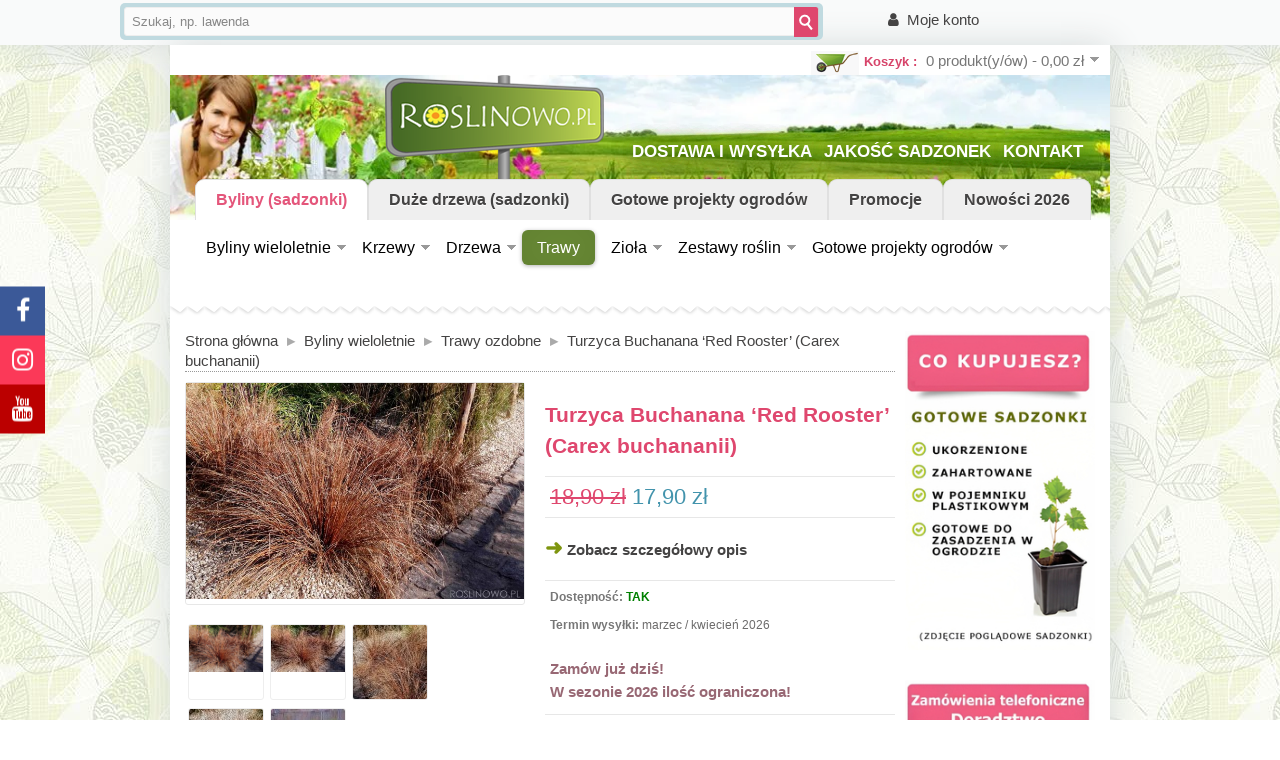

--- FILE ---
content_type: text/html; charset=utf-8
request_url: https://roslinowo.pl/byliny-sadzonki/trawy/Turzyca-Buchanana-Red-Rooster-Carex-buchananii-trawy-ogrodowe-wieloletnie
body_size: 18223
content:
<!DOCTYPE html>
<!--[if lt IE 7]><html class="ie6" dir="ltr" lang="pl"><![endif]-->
<!--[if IE 7]><html class="ie7" dir="ltr" lang="pl"><![endif]-->
<!--[if IE 8]><html class="ie8" dir="ltr" lang="pl"><![endif]-->
<!--[if (gte IE 9)|!(IE)]><!--><html dir="ltr" lang="pl"><!--<![endif]-->
<head>
<meta charset="UTF-8" />
<title>Turzyca Buchanana ‘Red Rooster’ (Carex buchananii) - Roslinowo.pl
</title>
<base href="https://roslinowo.pl/" />
<!-- Palm -->
<meta name="HandheldFriendly" content="True" />
<!-- Windows -->
<meta name="MobileOptimized" content="320" />
<!-- Safari, Android, BB, Opera -->
<meta name="viewport" content="width=device-width, initial-scale=1, minimum-scale=1, user-scalable=yes" />
<meta name="apple-mobile-web-app-status-bar-style" content="black-translucent"/>
<meta name="apple-mobile-web-app-capable" content="yes"/>

<meta http-equiv="X-UA-Compatible" content="IE=Edge,chrome=1" />
<meta name="description" content="Turzyca Buchanana ‘Red Rooster’ (Carex buchananii). Efektowna trawa o czerwono-brązowym ubarwieniu. Niezbyt wysoka i mało wymagająca." />

<meta name="keywords" content="Turzyca Buchanana ‘Red Rooster’, Carex buchananii, byliny, rośliny wieloletnie, rośliny ozdobne, rośliny ogrodowe, rośliny kolorowe, trawy, trawy ozdobne, trawy ogrodowe, trawy kolorowe, trawy czerwone, trawy brązowe, rabaty trawiaste, rabaty bylinowe, tr" />

<meta property="og:url"           content="https://roslinowo.pl/Turzyca-Buchanana-Red-Rooster-Carex-buchananii-trawy-ogrodowe-wieloletnie" />
<meta property="og:type"          content="website" />
<meta property="og:title"         content="Turzyca Buchanana ‘Red Rooster’ (Carex buchananii) - Roslinowo.pl" />
 
<script type="text/javascript" src="catalog/view/javascript/jquery/jquery-1.8.3.min.js"></script>

<link href="https://roslinowo.pl/image/data/cart.png" rel="icon" />

<link href="https://roslinowo.pl/Turzyca-Buchanana-Red-Rooster-Carex-buchananii-trawy-ogrodowe-wieloletnie" rel="canonical" />
<link rel="stylesheet" type="text/css" href="catalog/view/theme/OPC0400802/stylesheet/stylesheet.css?v=4" />
<link rel="stylesheet" type="text/css" href="catalog/view/theme/OPC0400802/stylesheet/e-topmenu.css?v=4" />
<link rel="stylesheet" type="text/css" href="catalog/view/javascript/jquery/colorbox/colorbox.css?v=4" media="screen" />
<link rel="stylesheet" type="text/css" href="catalog/view/javascript/magnific/magnific-popup.css?v=4" media="screen" />
<link rel="stylesheet" type="text/css" href="catalog/view/theme/OPC0400802/stylesheet/opencart_blog.css?v=4" media="screen" />
<link rel="stylesheet" type="text/css" href="catalog/view/theme/OPC0400802/stylesheet/opencart_blog1.css?v=4" media="screen" />
<link rel="stylesheet" type="text/css" href="catalog/view/theme/OPC0400802/stylesheet/live_search.css?v=4" media="screen" />

    


<link rel="stylesheet" href="catalog/view/theme/OPC0400802/stylesheet/font-awesome-4.7.0/css/font-awesome.min.css">

<link rel="stylesheet" href="catalog/view/javascript/lightgallery-bundle.min.css">
<link rel="stylesheet" href="catalog/view/javascript/lg-zoom.min.css">

<link rel="stylesheet" type="text/css" href="catalog/view/theme/OPC0400802/stylesheet/megnor/custom_4.css?v=1" />
<link rel="stylesheet" type="text/css" href="catalog/view/theme/OPC0400802/stylesheet/megnor/carousel.css" />
<link rel="stylesheet" type="text/css" href="catalog/view/theme/OPC0400802/stylesheet/megnor/responsive.css?v=1" />
<!--[if lt IE 9]><script type="text/javascript" src="catalog/view/javascript/megnor/html5.js"></script><![endif]-->

<link rel="stylesheet" type="text/css" href="catalog/view/javascript/jquery/ui/themes/ui-lightness/jquery-ui-1.8.16.custom.css" />
<script type="text/javascript" src="catalog/view/javascript/common.js"></script>
<link rel="stylesheet" type="text/css" href="catalog/view/theme/OPC0400802/stylesheet/megnor/off-canvas-menu.css" />



<script defer type="text/javascript" src="catalog/view/javascript/megnor/carousel.min.js"></script>
<script type="text/javascript" src="catalog/view/javascript/megnor/megnor.min.js"></script>
<script type="text/javascript" src="catalog/view/javascript/megnor/custom.js"></script>
<script type="text/javascript" src="catalog/view/javascript/megnor/jquery.custom.min.js"></script>
<script defer async type="text/javascript" src="catalog/view/javascript/megnor/scrolltop.min.js"></script>
<script type="text/javascript" src="catalog/view/javascript/megnor/jquery.formalize.min.js"></script>
<script defer type="text/javascript" src="catalog/view/javascript/megnor/jstree.min.js"></script>
<script defer src="catalog/view/javascript/jquery.touchSwipe.min.js"></script>

<!-- Owl Stylesheets -->
<link rel="stylesheet" href="catalog/view/theme/OPC0400802/stylesheet/owl.carousel.min.css">
<script defer type="text/javascript" src="catalog/view/javascript/owl.carousel.js"></script>
<link rel="stylesheet" href="catalog/view/theme/OPC0400802/stylesheet/owl.theme.default.min.css">
    <script defer src="catalog/view/javascript/jquery.lazyload-any.min.js"></script>
    
        
<!-- gdpr -->
<link rel="stylesheet" href="catalog/view/javascript/gdpr/cookieconsent.css" media="print" onload="this.media='all'">

    <script type="text/javascript" src="catalog/view/javascript/jquery/tabs.js"></script>
<script type="text/javascript" src="catalog/view/javascript/jquery/colorbox/jquery.colorbox-min.js"></script>
<script type="text/javascript" src="catalog/view/javascript/magnific/jquery.magnific-popup.min.js"></script>
<script type="text/javascript" src="catalog/view/javascript/jquery/jquery.cycle.js"></script>
<script defer type="text/javascript" src="catalog/view/javascript/jquery/jquery.typing-0.2.0.min.js"></script>




<!-- Google tag (gtag.js) -->
<script async src="https://www.googletagmanager.com/gtag/js?id=G-2J3E28XF14"></script>
<script>
  window.dataLayer = window.dataLayer || [];
  function gtag(){dataLayer.push(arguments);}
  gtag('js', new Date());

  gtag('config', 'G-2J3E28XF14');
</script>
<!--[if lt IE 9]><script type="text/javascript" src="catalog/view/javascript/megnor/respond.min.js"></script><![endif]-->

 <script type="text/javascript">


    /* <![CDATA[ */
    function showImageMy(){
        document.getElementById('loadingImageMy').style.visibility="visible";
    }
	function closeImageMy(){
        document.getElementById('loadingImageMy').style.visibility="hidden";
    }

	$(document).ready(function () {
  $('select').each(function () {
    var select = $(this);
    var selectedValue = select.find('option[selected]').val();

    if (selectedValue) {
      select.val(selectedValue);
    } else {
      select.prop('selectedIndex', 0);
    }
  });
});
	/* ]]> */

	</script>




									<script type="text/javascript"><!--

						var live_search = {
							selector: '#search',
							text_no_matches: 'No matches.',
							height: '120px',
							delay: 200						}

						$(document).ready(function() {

							var html = '';
							html += '<div id="live-search">';
							html += '	<ul>';
							html += '	</ul>';
							html += '</div>';

							$(live_search.selector).append(html);

							$(live_search.selector + ' input[type=\'text\']').typing({
								start: function() {
									if ($(live_search.selector + ' input[type=\'text\']').val() == '') {
										$('#live-search').css('display','none');
									}
									var html = '';
									html += '<li style="text-align: center;height:10px;">';
									html +=		'	<img class="loading" src="catalog/view/theme/default/image/loading.gif" />';
									html +=	'</li>';
									$('#live-search ul').html(html);
									$('#live-search').css('display','block');
								},
								stop: function () {
									if ($(live_search.selector + ' input[type=\'text\']').val() == '') {
										$('#live-search').css('display','none');
									}
									var filter_name = $(live_search.selector + ' input[type=\'text\']').val();

									if (filter_name.length>0) {
										$.ajax({
											url: 'index.php?route=product/live_search&filter_name='+encodeURIComponent(filter_name),
											dataType: 'json',
											success: function(products) {
												$('#live-search ul li').remove();
												if (!$.isEmptyObject(products)) {
													$.each(products, function(index,product) {

														var html = '';
														html += '<li>';
														html += '	<div class="product-image"><img alt="Szukana roślina" src="' + product.image + '"></div>';
														html += '	<div class="product-name"><a href="' + product.url + '">' + product.name + '</a><p>' + product.extra_info + '</p></div>';
														if (product.special) {
															html += '	<div class="product-price"><span class="special">' + product.price + '</span><span class="price">' + product.special + '</span></div>';
														} else {
															html += '	<div class="product-price"><span class="price">' + product.price + '</span></div>';
														}
														html += '<span style="clear:both"></span>';
														html += '</li>';
														$('#live-search ul').append(html);
													});
												} else {
													var html = '';
													html += '<li style="text-align: center;height:10px;">';
													html +=		live_search.text_no_matches;
													html +=	'</li>';

													$('#live-search ul').html(html);
												}
												$('#live-search ul li').css('height',live_search.height);
												$('#live-search').css('display','block');
											}
										});
									}
								},
								delay: live_search.delay
							});

							$('#live-search ul li').live('click', function() {
								$(location).attr('href',$(this).find('.product-name a').attr('href'));
							});

							$(document).mouseup(function (e) {
							    var container = $('#live-search');
							    if (!container.is(e.target) && container.has(e.target).length === 0) {
							        container.hide();
							    }
							});

						});
					//--></script>
							
</head>
<body class="page_product page_byliny_sadzonki page_trawy page_Turzyca_Buchanana_Red_Rooster_Carex_buchananii_trawy_ogrodowe_wieloletnie page_path_59_94 page_product_id_1092 lang_pl">

<script>
    $(window).scroll(function(){
        var sticky = $('.tm_headerlinkmenu'),
            sticky_left = $('#currency'),
            scroll = $(window).scrollTop();

        if (scroll >= 200) {
            sticky.addClass('fixed');
            sticky_left.addClass('fixed');
            $('#burger_icon').addClass('test_10');
            $('#search_mobile_icon').removeClass('display_none');
        }
        else {
            sticky.removeClass('fixed');
            sticky_left.removeClass('fixed');
            $('#burger_icon').removeClass('test_10');
            $('#search_mobile_icon').addClass('display_none');


        }
    });

    function openSearch() {
        document.getElementById("myOverlay").style.display = "block";
    }

    function closeSearch() {
        document.getElementById("myOverlay").style.display = "none";
    }

</script>

<div id="myOverlay" class="overlay">
    <span class="closebtn" onclick="closeSearch()" title="Zamknij">×</span>
    <div class="overlay-content">
        <form action="/index.php?route=product/search" method="GET">
            <input type="text" placeholder="Szukaj.." name="search">
            <input type="hidden" name="route" value="product/search">
            <button type="submit"><i class="fa fa-search"></i></button>
            <br>
            <span>
           <h3 style="margin-top: 70px;color:white">Popularne wyszukwiania:</h3>
                             <a class="tag_button" href="/index.php?search=lawenda&route=product%2Fsearch"> lawenda </a> <a class="tag_button" href="/byliny-sadzonki/byliny-dlugo-kwitnace"> długo kwitnące </a> <a class="tag_button" href="/index.php?search=kocimiętka&route=product%2Fsearch"> kocimietka </a><br><br>
                             <a class="tag_button" href="/index.php?search=werbena&route=product%2Fsearch"> werbena </a> <a class="tag_button" href="/index.php?search=rozplenica&route=product%2Fsearch"> rozplenica </a> <a class="tag_button" href="/index.php?route=product/search&search=dąb%20czerwony&description=true"> Dąb czerwony </a><br>
            </span>

        </form>

    </div>
</div>

<script defer src="catalog/view/javascript/lightgallery.min.js"></script>
<script defer src="catalog/view/javascript/lg-thumbnail.min.js"></script>
<script defer src="catalog/view/javascript/lg-video.umd.min.js"></script>
<script defer src="catalog/view/javascript/lg-zoom.umd.min.js"></script>
<script defer src="catalog/view/javascript/lg-hash.umd.min.js"></script>

<script defer src="catalog/view/javascript/gdpr/cookieconsent.js"></script>
<script defer src="catalog/view/javascript/gdpr/cookieconsent-init.js"></script>

<div class="icon-bar">
    <a href="https://www.facebook.com/roslinowo" class="facebook" target="_blank"><i class="fa fa-facebook"></i></a>
    <a href="https://www.instagram.com/roslinowo/" class="instagram" target="_blank"><i class="fa fa-instagram"></i></a>
    <a href="https://www.youtube.com/@Roslinowopl/videos" class="youtube" target="_blank"><i class="fa fa-youtube"></i></a>
</div>
<div id="topbar">

<div id="topbar_content">
<div id="search">
  <div class="button-search"></div>
  <input type="text" name="search_main" onClick="this.placeholder = '';" placeholder="Szukaj, np. lawenda" value="" />
</div>

<span class="topbar_links">


  <span class="topbar_account">
  <a class="icon fa-user" href="index.php?route=account/login">Moje konto</a>
  </span>

  
    

<span class="topbar_search">
  <a class="icon fa-search" href="index.php?route=product/search">Wyszukiwarka</a>
</span>

</span>

<span class="brt">
<br /><br />
</span>

<div id="cart">
  <div class="heading">
    <h4><a href="https://roslinowo.pl/index.php?route=checkout/cart">Koszyk</a> : </h4>
	 <div id="linkmobile"> <a href="https://roslinowo.pl/index.php?route=checkout/cart"><span id="cart-total">0 produkt(y/ów) - 0,00 zł</span></a></div>
    <div id="linknormal"> <a><span id="cart-total2">0 produkt(y/ów) - 0,00 zł</span></a></div>

	</div>
  <div class="content">

  <a onclick="myFunction()" style="margin-left: 95%; border: 0; background: transparent"><img src="https://roslinowo.pl/catalog/view/theme/OPC0400802/image/close_cart.png"/></a>

<script>
function myFunction() {
    document.getElementById("cart").className = "";
}
</script>

        <div class="empty">Twój koszyk jest pusty!</div>
      </div>
</div>

</div>
</div>
<div id="container">

			
							
			


    <header id="header-container" style="margin-top: 20px">

	<div id="header">
		<div class="header-left">

		<div id="extranav">
<ul id="extramenu">

    <li class="cats" style="padding-right: 0px;">
        <a  href="https://roslinowo.pl/byliny-sadzonki" title="Byliny wieloletnie sadzonki" class="tab_menu
         current " >
            Byliny (sadzonki)
        </a>

    <div class="cat-wrap" style="width: 135%;">
    <div class="one-dept">
        <div class="cards_menu">
            <a  class="item_single_zestaw" href="/byliny-sadzonki">
                <div class="card card2" style="background-color: #a88d49;">
                    <div class="container_megamenu">
                        <img src="/image/megamenu/byliny/menu_byliny_wszystkie.webp" alt="Byliny - wszystkie" class="img_menu_cover">
                    </div>
                    <div class="details-menu">
                        <h3>Wszystkie</h3>
                    </div>
                </div>
            </a>

            <a class="item_single_zestaw" href="/top10-najpiekniejszych-bylin" title="TOP 15 najpiękniejsze byliny - nasz wybór">
                <div class="card card2" style="background-color: #69645c;">
                    <div class="container_megamenu">
                        <img src="/image/megamenu/byliny/menu_byliny_top10.webp" alt="TOP 15 najpiękniejsze byliny" class="img_menu_cover">
                    </div>
                    <div class="details-menu">
                        <h3 style="font-size: 16px">TOP 15 najpiękniejsze &#128522;</h3>

                    </div>
                </div>
            </a>

            <a class="item_single_zestaw" href="/byliny-sadzonki/lawendy-ogrodowe" title="Sadzonki lawendy ogrodowej">
                <div class="card card1" style="background-color: #9370DB;">
                    <div class="container_megamenu">
                        <img src="/image/megamenu/byliny/menu_lawendy.webp" alt="Lawendy ogrodowe" class="img_menu_cover">
                    </div>
                    <div class="details-menu">
                        <h3>Lawendy ogrodowe</h3>
                    </div>
                </div>
            </a>

            <a class="item_single_zestaw" href="/byliny-sadzonki/byliny-dlugo-kwitnace" title="Byliny długo kwitnące">
                <div class="card card2" style="background-color: #e76a10;">
                    <div class="container_megamenu">
                        <img src="/image/megamenu/byliny/menu_byliny_dlugo_kwitnace.webp" alt="Sadzonki bylin długo kwitnących" class="img_menu_cover">
                    </div>
                    <div class="details-menu">
                        <h3>Długo kwitnące</h3>
                    </div>
                </div>
            </a>
            <a class="item_single_zestaw" href="/byliny-do-slonca-polcienia" title="Byliny do słońca">
                <div class="card card2" style="background-color: #a88d49;">
                    <div class="container_megamenu">
                        <img src="/image/megamenu/byliny/menu_byliny_do_slonca.webp" alt="Byliny do słońca" class="img_menu_cover">
                    </div>
                    <div class="details-menu">
                        <h3>Do słońca</h3>
                    </div>
                </div>
            </a>

            <a class="item_single_zestaw" href="/byliny-sadzonki/byliny-do-cienia-polcienia" title="Byliny do cienia i półcienia">
                <div class="card card2" style="background-color: #2f703e;">
                    <div class="container_megamenu">
                        <img src="/image/megamenu/byliny/menu_byliny_do_cienia.webp" alt="Byliny do cienia i półcienia" class="img_menu_cover">
                    </div>
                    <div class="details-menu">
                        <h3>Do cienia i półcienia</h3>
                    </div>
                </div>
            </a>
            <a class="item_single_zestaw" href="/byliny-sadzonki/trawy" title="Trawy ozdobne">
                <div class="card card2" style="background-color: #4a755a;">
                    <div class="container_megamenu">
                        <img src="/image/megamenu/byliny/menu_trawy_ozdobne.webp" alt="Trawy ozdobne" class="img_menu_cover">
                    </div>
                    <div class="details-menu">
                        <h3>Trawy ozdobne</h3>
                    </div>
                </div>
            </a>

            <a class="item_single_zestaw" href="/gotowe-projekty-ogrodow" title="Gotowe zestawy bylin">
                <div class="card card2" style="background-color: #a88d49;">
                    <div class="container_megamenu">
                        <img src="/image/megamenu/byliny/menu_byliny_gotowe_zestawy.webp" alt="Gotowe zestawy bylin" class="img_menu_cover">
                    </div>
                    <div class="details-menu">
                        <h3>Gotowe zestawy</h3>
                    </div>
                </div>
            </a>

            <a class="item_single_zestaw" href="/Byliny-latwe-dla_poczatkujacych">
                <div class="card card2" style="background-color: #e78a8a;">
                    <div class="container_megamenu">
                        <img src="/image/megamenu/byliny/menu_byliny_dla_poczatkujacych.webp" alt="Byliny niewymagające" class="img_menu_cover">
                    </div>
                    <div class="details-menu">
                        <h3>Łatwe w utrzymaniu</h3>

                    </div>
                </div>
            </a>
            <a class="item_single_zestaw" href="/index.php?route=product/search&search=je%C5%BC%C3%B3wka" title="Jeżówki">
                <div class="card card2" style="background-color: #674c04;">
                    <div class="container_megamenu">
                        <img src="/image/megamenu/byliny/menu_byliny_jezowki.webp" alt="Jeżówki" class="img_menu_cover">
                    </div>
                    <div class="details-menu">
                        <h3>Jezówki</h3>

                    </div>
                </div>
            </a>

            <a class="item_single_zestaw" href="/byliny-sadzonki/liatry-ogrodowe" title="Liatry">
                <div class="card card2" style="background-color: #c989af;">
                    <div class="container_megamenu">
                        <img src="/image/megamenu/byliny/menu_byliny_liatry.webp" alt="Liatry" class="img_menu_cover">
                    </div>
                    <div class="details-menu">
                        <h3>Liatry</h3>
                    </div>
                </div>
            </a>
            <a class="item_single_zestaw" href="/byliny-sadzonki/byliny-zimozielone" title="Byliny zimozielone">
                <div class="card card2" style="background-color: #5b6c52;">
                    <div class="container_megamenu">
                        <img src="/image/megamenu/byliny/menu_byliny_zimozielone.webp" alt="Byliny zimozielone" class="img_menu_cover">
                    </div>
                    <div class="details-menu">
                        <h3>Zimozielone</h3>

                    </div>
                </div>
            </a>
            <a class="item_single_zestaw" href="/byliny-sadzonki/byliny-na-skalniak" title="Skalniaki">
                <div class="card card2" style="background-color: #69645c;">
                    <div class="container_megamenu">
                        <img src="/image/megamenu/byliny/menu_byliny_skalniaki.webp" alt="Skalniaki" class="img_menu_cover">
                    </div>
                    <div class="details-menu">
                        <h3>Skalniaki</h3>

                    </div>
                </div>
            </a>
            <a class="item_single_zestaw" href="/byliny-sadzonki/byliny-paprocie" title="Paprocie">
                <div class="card card2" style="background-color: #084226;">
                    <div class="container_megamenu">
                        <img src="/image/megamenu/byliny/menu_byliny_paprocie.webp" alt="Paprocie ogrodowe" class="img_menu_cover">
                    </div>
                    <div class="details-menu">
                        <h3>Paprocie</h3>

                    </div>
                </div>
            </a>

            <a class="item_single_zestaw" href="/byliny-sadzonki/miododajne" title="Byliny miododajne">
                <div class="card card2" style="background-color: #cab424;">
                    <div class="container_megamenu">
                        <img src="/image/megamenu/byliny/menu_byliny_miododajne.webp" alt="Byliny miododajne" class="img_menu_cover">
                    </div>
                    <div class="details-menu">
                        <h3>Miododajne</h3>

                    </div>
                </div>
            </a>

            <a class="item_single_zestaw" href="/byliny-sadzonki/Wysokie" title="Byliny wysokie">
                <div class="card card2" style="background-color: #084226;">
                    <div class="container_megamenu">
                        <img src="/image/megamenu/byliny/menu_byliny_wysokie.webp" alt="Byliny wysokie" class="img_menu_cover">
                    </div>
                    <div class="details-menu">
                        <h3>Wysokie</h3>

                    </div>
                </div>
            </a>

            <a  class="item_single_zestaw" href="/byliny-sadzonki/byliny-okrywowe-dywanowe">
                <div class="card card2" style="background-color: #a88d49;">
                    <div class="container_megamenu">
                        <img src="/image/megamenu/byliny/menu_byliny_okrywowe.webp" alt="Byliny - wszystkie" class="img_menu_cover">
                    </div>
                    <div class="details-menu">
                        <h3>Okrywowe (dywanowe)</h3>
                    </div>
                </div>
            </a>

            <a class="item_single_zestaw" href="/byliny-sadzonki/tawulka-astilbe" title="Tawułki (Astilbe)">
                <div class="card card2" style="background-color: #c36ccc;">
                    <div class="container_megamenu">
                        <img src="/image/megamenu/byliny/menu_byliny_tawulki.webp" alt="Tawułki (Astilbe)" class="img_menu_cover">
                    </div>
                    <div class="details-menu">
                        <h3>Tawułki</h3>

                    </div>
                </div>
            </a>

            <a class="item_single_zestaw" href="/byliny-sadzonki/byliny-unikalne" title="Byliny rzadkie, trudno dostępne">
                <div class="card card2" style="background-color: #e48e8e;">
                    <div class="container_megamenu">
                        <img src="/image/megamenu/byliny/menu_byliny_rzadkie.webp" alt="Byliny rzadkie, trudno dostępne" class="img_menu_cover">
                    </div>
                    <div class="details-menu">
                        <h3>Rzadkie, unikalne</h3>

                    </div>
                </div>
            </a>

            <a class="item_single_zestaw" href="/byliny-sadzonki/Miniaturowe-karlowe" title="Byliny miniaturowe, karłowe">
                <div class="card card2" style="background-color: #730942;">
                    <div class="container_megamenu">
                        <img src="/image/megamenu/byliny/menu_byliny_karlowe.webp" alt="Byliny miniaturowe, karłowe" class="img_menu_cover">
                    </div>
                    <div class="details-menu">
                        <h3>Miniaturowe (karłowe)</h3>

                    </div>
                </div>
            </a>
        </div>


        <!--list-->

    </div>
</div>

    </li>

    <li class="cats" style="padding-right: 0px;">
        <a  href="/drzewa-sadzonki/drzewa-duze-drzewa" title="Sadzonki dużych drzew" class ="tab_menu
            ">Duże drzewa (sadzonki)</a>

        <div class="cat-wrap" style="width: 120%;">
    <div class="one-dept">
        <div class="cards">

            <a class="item_single_zestaw" href="/drzewa-sadzonki/drzewa-duze-drzewa" title="Oferta dużych drzew">
                <div class="card card1" style="background-color: #9370DB;">
                    <div class="container_megamenu">
                        <img src="/image/megamenu/drzewa/menu_drzewa_oferta.webp" alt="Duże drzewa (oferta)" class="img_menu_cover" style="min-height: 180px">
                    </div>
                    <div class="details-menu" style="padding: 5px 5px">
                        <h3>Katalog (oferta)</h3>
                    </div>
                </div>
            </a>



            <a class="item_single_zestaw" href="/realizacje" title="Realizacje (galeria)">
                <div class="card card2" style="background-color: #5b6c52;">
                    <div class="container_megamenu">
                        <img src="/image/megamenu/drzewa/menu_drzewa_realizacje.webp" alt="Realizacje (galeria)" class="img_menu_cover" style="min-height: 180px">
                    </div>
                    <div class="details-menu" style="padding: 5px 5px">
                        <h3>Realizacje (galeria)</h3>

                    </div>
                </div>
            </a>

            <a class="item_single_zestaw" href="/transport_duzych_drzew_cennik" title="Transport (cennik)">
                <div class="card card2" style="background-color: #a88d49;">
                    <div class="container_megamenu">
                        <img src="/image/megamenu/drzewa/menu_drzewa_transport.webp" alt="Transport dużych drzew (cennik)" class="img_menu_cover" style="min-height: 180px">
                    </div>
                    <div class="details-menu" style="padding: 5px 5px">
                        <h3>Transport (cennik)</h3>

                    </div>
                </div>
            </a>

            <a class="item_single_zestaw" href="/usluga_sadzenia_duzych_drzew_cennik" title="Sadzenie dużych drzew (cennik)">
                <div class="card card2" style="background-color: #69645c;">
                    <div class="container_megamenu">
                        <img src="/image/megamenu/drzewa/menu_drzewa_sadzenie.webp" alt="Sadzenie dużuch drzew (cennik)" class="img_menu_cover" style="min-height: 180px">
                    </div>
                    <div class="details-menu" style="padding: 5px 5px">
                        <h3>Sadzenie (cennik)</h3>

                    </div>
                </div>
            </a>

        </div>


        <!--list-->

    </div>
</div>


    </li>
    <li class="cats" style="padding-right: 0px;">
        <a  href="gotowe-projekty-ogrodow" title="Gotowe projekty ogrodów z sadzonkami" class="tab_menu
                ">Gotowe projekty ogrodów</a>

        <div class="cat-wrap" style="width: 120%;">
    <div class="one-dept">
        <div class="cards">

            <a class="item_single_zestaw" href="/gotowe-projekty-ogrodow" title="Gotowe projekty ogrodów (katalog)">
                <div class="card card1" style="background-color: #9370DB;">
                    <div class="container_megamenu">
                        <img src="/image/megamenu/gotowe_projekty/menu_gotowe_projekty_oferta.webp" alt="Gotowe projekty ogrodów (katalog)" class="img_menu_cover" style="min-height: 170px">
                    </div>
                    <div class="details-menu" style="padding: 5px 5px">
                        <h3>Katalog (72)</h3>
                    </div>
                </div>
            </a>



            <a class="item_single_zestaw" href="/realizacje_klientow_galeria_zdjec" title="Galeria realizacji projektów">
                <div class="card card2" style="background-color: #5b6c52;">
                    <div class="container_megamenu">
                        <img src="/image/megamenu/byliny/menu_byliny_gotowe_zestawy.webp" alt="Galeria realizacji projektów" class="img_menu_cover" style="min-height: 170px">
                    </div>
                    <div class="details-menu" style="padding: 5px 5px">
                        <h3>Realizacje (galeria)</h3>

                    </div>
                </div>
            </a>

            <a class="item_single_zestaw" href="/co_zawiera_gotowy_projekt_ogrodu" title="Zawartość zestawu">
                <div class="card card2" style="background-color: #a88d49;">
                    <div class="container_megamenu">
                        <img src="/image/megamenu/gotowe_projekty/menu_gotowe_projekty_zawartosc.webp" alt="Zawartość zestawu gotowego projektu" class="img_menu_cover" style="min-height: 170px">
                    </div>
                    <div class="details-menu" style="padding: 5px 5px">
                        <h3>Zawartość zestawu</h3>

                    </div>
                </div>
            </a>

            <a class="item_single_zestaw" href="/pakowanie_i_wysylka_gotowych_projektow_ogrodow" title="Pakowanie i wysyłka">
                <div class="card card2" style="background-color: #69645c;">
                    <div class="container_megamenu">
                        <img src="/image/megamenu/gotowe_projekty/menu_gotowe_projekty_wysylka.webp" alt="Bezpieczna wysyłka i pakowanie" class="img_menu_cover" style="min-height: 170px">
                    </div>
                    <div class="details-menu" style="padding: 5px 5px">
                        <h3>Wysyłka i pakowanie</h3>
                    </div>
                </div>
            </a>

        </div>


        <!--list-->

    </div>
</div>

    </li>

    <li><a class="tab_menu promo         " href="/index.php?route=product/special" title="Promocje">Promocje</a></li>
<li><a href="/index.php?route=product/latest" class="tab_menu new     " title="Nowości 2026">Nowości 2026</a></li>


</ul>




</div>
            <div class="tm_headerlinkmenu">
                <aside class="icon-open-row">
                    <div class="icon-open-container">
                        <div class="icon-open-col-1">
                            <i id="burger_icon" class="fa fa-bars" style="margin-top: -10px;"></i>
                        </div>
                    </div>
                </aside>
            </div>


							<div id="logo"><a href="/" ><img src="https://roslinowo.pl/image/data/logo_roslinowo.png" title="Roslinowo.pl - strona główna" alt="ROSLINOWO.PL" /></a></div>
					</div>  <!--megnor 'header-left' end -->
		<div class="header-right">  <!--megnor 'header-right' start -->

		<div id="callus" >
		<ul class="social_link">
<div id="phonenumber"><a href="tel:511030036"><img src="catalog/view/theme/OPC0400802/image/callus.png" style="vertical-align:middle" alt="Infolinia: +48 511 030 036" /> <span>+48 511 030 036</span></a></a>
</ul>
		</div>


		   <div class="welcome-links">
				<div class="links" style="text-shadow: 0 0 20px #517e10, 0 0 20px #517e10, 0 0 20px #517e10">

					<a href="dostawa_wysylka">DOSTAWA I WYSYŁKA</a>
					<a href="jakosc_sadzonek">JAKOŚĆ SADZONEK</a>
					<a href="index.php?route=information/contact">KONTAKT</a>


				</div>
				<div id="welcome">

				</div>
			</div>





            <div id="currency">
                <div class="show">
                    <span class="currency_label">Currency -</span>
                    <div id="phonenumber2">
                        <a href="tel:511030036"><img src="catalog/view/theme/OPC0400802/image/callus2.png" style="vertical-align:middle" alt="Infolinia: +48 511 030 036" /> <span>+48 511 030 036</span></a>
                    </div>
                </div>

                <div id="search_mobile_icon" class="display_none" style="margin-top: 10px">
                    <a style="color:white" onclick="openSearch()"><i id="search_icon_button" class="fa fa-search"></i></a>

                </div>

            </div>

								
		</div> <!--megnor 'header-right' end -->
	</div>
</header>

<nav class="nav-container" role="navigation">
<!-- ======= Menu Code START ========= -->
    <div class="nav-inner">

    <!--  3 level Category Menu-->
<div id="menu" class="main-menu">
<div class="nav-responsive"><span>Menu (kategorie)</span><div class="expandable"></div></div>
  <ul class="main-navigation">


           <li> <a href="https://roslinowo.pl/drzewa-sadzonki/drzewa-duze-drzewa">Duże drzewa (sadzonki)</a></li>
            
      <li><a href="https://roslinowo.pl/gotowe-projekty-ogrodow">Gotowe projekty ogrodów</a></li>

      
      
      <li><a href="projektowanie_ogrodow_usluga">Projekty indywidualne (usługi)</a></li>

            <li><a href="#">--------</a></li>
        <li><a href="index.php?route=product/latest">Nowości 2026</a></li>
        <li><a href="index.php?route=product/featured">Hity sezonu 2026</a></li>
		<li><a href="index.php?route=product/bestsellers">Bestsellery</a></li>
		<li><a href="https://roslinowo.pl/index.php?route=information/contact">Kontakt</a></li>
  </ul>
</div>
<!-- e-top-menu -->
    <div class="top-menu">
                    <ul>
            
                	                    	<li class="cats" >


                <a class="mainCat" href="https://roslinowo.pl/byliny-sadzonki">
                Byliny wieloletnie                </a>

                              
                
                                                  </li>

					                         	<li class="cats" >


                <a class="mainCat" href="https://roslinowo.pl/krzewy-ozdobne">
                Krzewy                </a>

                              
                
                                                  </li>

					                         	<li class="cats" >


                <a class="mainCat" href="https://roslinowo.pl/drzewa-sadzonki">
                Drzewa                </a>

                              
                
                                                  </li>

					     
					   <li
             class="activemenu"               >
                            <a class="mainCat" href="byliny-sadzonki/trawy">Trawy</a>

                       </li>
                     <!--/one-dept-->
                                     	<li class="cats" >


                <a class="mainCat" href="https://roslinowo.pl/ziola">
                Zioła                </a>

                              
                
                                                  </li>

					                         	<li class="cats" >


                <a class="mainCat" href="https://roslinowo.pl/gotowe_zestawy_roslin">
                Zestawy roślin                </a>

                              
                
                                                  </li>

					                         	<li class="cats" >


                <a class="mainCat" href="https://roslinowo.pl/gotowe-projekty-ogrodow">
                Gotowe projekty ogrodów                 </a>

                                                     </li>

					                         </ul>
            </div>
<!-- /e-top-menu -->

</div>

<!-- ======= Menu Code END ========= -->

</nav>

<!-- section code start -->
<section id='content-wrapper'>

<div class="content-inner">


<div id="notification"></div>

			
						
			

<aside id="column-right" role="complementary">
                        <div id="banner0" class="banner">
      <div><a href="jakosc_sadzonek"><img src="https://roslinowo.pl/image/cache/data/bannery/banner_sadzonki-220x370.jpg" alt="Kupujesz sadzonki w pojemnikach plastikowych." title="Kupujesz sadzonki w pojemnikach plastikowych." /></a></div>
    </div>


<script type="text/javascript"><!--
$(document).ready(function() {
	$('#banner0 div:first-child').css('display', 'block');
});

var banner = function() {
	$('#banner0').cycle({
		before: function(current, next) {
			$(next).parent().height($(next).outerHeight());
		}
	});
}

setTimeout(banner, 2000);
//--></script>                    <div id="banner1" class="banner">
      <div><img src="https://roslinowo.pl/image/cache/data/infolinian-220x370.jpg" alt="Infolinia" title="Infolinia" /></div>
    </div>


<script type="text/javascript"><!--
$(document).ready(function() {
	$('#banner1 div:first-child').css('display', 'block');
});

var banner = function() {
	$('#banner1').cycle({
		before: function(current, next) {
			$(next).parent().height($(next).outerHeight());
		}
	});
}

setTimeout(banner, 2000);
//--></script>                    <div class="box">
  <div class="box-heading">Dlaczego roslinowo.pl?</div>
  <div class="box-content" style="text-align: left;">
    	 <img src="image/prze.png" alt="Specjalny sposób pakowania"  style="width:32px;height:32px;vertical-align:middle">
		<a href="dostawa_wysylka" target="_blank"><span style="font-size: 13px; color: #769537"><span style="border-bottom: 1px dotted #677a2b;">Bezpieczna przesyłka</span><br>Specjalny sposób pakowania roślin gwarantuje bezpieczeństwo dostawy.</span></a><br><br>
		 <img src="image/sadz.png" alt="Hartowane sadzonki. Gwarancja jakości"  style="width:32px;height:32px;vertical-align:middle">
		<a href="jakosc_sadzonek" target="_blank"><span style="font-size: 13px; color: #769537"><span style="border-bottom: 1px dotted #677a2b;">Sadzonki są hartowane</span><br>Dzięki temu są silne, dobrze się przyjmują i pięknie kwitną.</span></a><br><br>
		<img src="image/doradz.png" alt="Darmowe doradztwo"  style="width:32px;height:32px;vertical-align:middle">
		<a href="index.php?route=information/contact" target="_blank"><span style="font-size: 13px; color: #769537"><span style="border-bottom: 1px dotted #677a2b;">Darmowe doradztwo</span><br>Zadzwoń do nas - pomożemy upięknić Twój ogród ;-)</span></a><br><br>
		<img src="image/wys.png" alt="Darmowe doradztwo"  style="width:32px;height:32px;vertical-align:middle">
		<a href="dostawa_wysylka" target="_blank"><span style="font-size: 13px; color: #769537"><span style="border-bottom: 1px dotted #677a2b;">Bezpieczna przesyłka</span><br>Specjalny sposób pakowania roślin aby dotarły do klienta całe i zdrowe.</span></a><br><br>
		<img src="image/dos.png" alt="Darmowe doradztwo"  style="width:32px;height:32px;vertical-align:middle">
		<a href="jakosc_sadzonek" target="_blank"><span style="font-size: 13px; color: #769537"><span style="border-bottom: 1px dotted #677a2b;">12 letnie doświadczenie</span><br> Dzięki temu możemy oferować rośliny i porady sprawdzone w praktyce.</span></a>
  </div>
</div>
                    <div class="box">
  <div class="box-heading">Informacje</div>
  <div class="box-content">
    <ul>
            <li><a href="https://roslinowo.pl/co_zawiera_gotowy_projekt_ogrodu">Co zawiera gotowy projekt ogrodu?</a></li>
            <li><a href="https://roslinowo.pl/realizacje_klientow_galeria_zdjec">Gotowe projekty ogrodów - realizacje klientów (galeria zdjęć)</a></li>
            <li><a href="https://roslinowo.pl/projektowanie_ogrodow_usluga">Projektowanie ogrodów indywidualnych (oferta)</a></li>
            <li><a href="https://roslinowo.pl/realizacje">Realizacje - duże drzewa</a></li>
            <li><a href="https://roslinowo.pl/pakowanie_i_wysylka_gotowych_projektow_ogrodow">Sposób pakowania i wysyłki</a></li>
            <li><a href="https://roslinowo.pl/transport_duzych_drzew_cennik">Transport dużych drzew</a></li>
            <li><a href="https://roslinowo.pl/jakosc_sadzonek">Jakość sadzonek </a></li>
            <li><a href="https://roslinowo.pl/dostawa_wysylka">Dostawa i wysyłka</a></li>
            <li><a href="https://roslinowo.pl/regulamin_rezerwacji_przedsezonowej">REZERWACJA przedsezonowa</a></li>
            <li><a href="https://roslinowo.pl/regulamin">Regulamin</a></li>
            <li><a href="https://roslinowo.pl/sledzenie_przesylki">Śledzenie przesyłki</a></li>
            <li><a href="https://roslinowo.pl/index.php?route=information/information&amp;information_id=7">RODO + Polityka cookies</a></li>
            <li><a href="https://roslinowo.pl/usluga_sadzenia_duzych_drzew_cennik">Usługa nasadzeń dużych drzew (cennik)</a></li>
            <li><a href="https://roslinowo.pl/polityka_prywatnosci">Polityka prywatności</a></li>
            <li><a href="https://roslinowo.pl/index.php?route=information/contact">Kontakt</a></li>
      <li><a href="https://roslinowo.pl/index.php?route=information/sitemap">Mapa strony</a></li>
    </ul>
  </div>
</div>
                   </aside>

<div id="content">  <div class="breadcrumb" xmlns:v="http://rdf.data-vocabulary.org/#" id="brd-crumbs"  >

	<ul style="border-bottom: 1px dotted #999;">
					<li typeof="v:Breadcrumb">
			<a property="v:title" rel="v:url" href="https://roslinowo.pl"><span>Strona główna</span></a></li>
    				<li typeof="v:Breadcrumb">
			 <span class="separator_bc"> ▸ </span> <a property="v:title" rel="v:url" href="https://roslinowo.pl/byliny-sadzonki"><span>Byliny wieloletnie</span></a></li>
    				<li typeof="v:Breadcrumb">
			 <span class="separator_bc"> ▸ </span> <a property="v:title" rel="v:url" href="https://roslinowo.pl/byliny-sadzonki/trawy"><span>Trawy ozdobne</span></a></li>
    				<li typeof="v:Breadcrumb">
			 <span class="separator_bc"> ▸ </span> <a property="v:title" rel="v:url" href="https://roslinowo.pl/byliny-sadzonki/trawy/Turzyca-Buchanana-Red-Rooster-Carex-buchananii-trawy-ogrodowe-wieloletnie"><span>Turzyca Buchanana ‘Red Rooster’ (Carex buchananii)</span></a></li>
    		</ul>
  </div>
  <script>
  jQuery.colorbox.settings.maxWidth  = '95%';
jQuery.colorbox.settings.maxHeight = '95%';

jQuery(window).resize(function(){
 // Resize Colorbox when resizing window or changing mobile device orientation
 resizeColorBox();
 window.addEventListener("orientationchange", resizeColorBox, false);
 });

var resizeTimer;
function resizeColorBox() {
if (resizeTimer) {
clearTimeout(resizeTimer);
}
  resizeTimer = setTimeout(function() {
    if (jQuery('#cboxOverlay').is(':visible')) {
      jQuery.colorbox.reload();
     }
    }, 300);
  }



  </script>
        <div class="product-info" itemscope itemtype="http://schema.org/Product">

        <meta itemprop="sku" content="1092" />
        <meta itemprop="description" content="Wieloletnia, zimozielona trawa o brązowo-czerwonych włosowatych liściach. Ciekawe ubarwienie nie zanika zimą, więc stanowi ożywienie zimowych ogrodów." />

        <div itemprop="offers" itemtype="https://schema.org/Offer" itemscope>
            <link itemprop="url" href="https://roslinowo.pl/Turzyca-Buchanana-Red-Rooster-Carex-buchananii-trawy-ogrodowe-wieloletnie" />
            <meta itemprop="availability" content="https://schema.org/InStock" />
            <meta itemprop="priceCurrency" content="PLN" />
            <meta itemprop="itemCondition" content="https://schema.org/NewCondition" />
            <meta itemprop="price" content="18.90" />
                        <meta itemprop="salePrice" content="17.90" />
                    </div>

	

            <div class="left product-image" id="product_lightgallery">
      	  <!-- Megnor Cloud-Zoom Image Effect Start -->
        <div class="image"><a class="item_single_product"  href="https://roslinowo.pl/image/cache/data/Byliny/turzyca_red_rooster/turzyca.red.rooster1-800x800.jpg" title="Turzyca Buchanana ‘Red Rooster’ (Carex buchananii)"><img src="https://roslinowo.pl/image/cache/data/Byliny/turzyca_red_rooster/turzyca.red.rooster1-650x400.jpg" title="Turzyca Buchanana ‘Red Rooster’ (Carex buchananii)" alt="Turzyca Buchanana ‘Red Rooster’ (Carex buchananii)" id="image" style="width: 100%;max-height: 600px;object-fit: contain;"/></a></div>
        <link itemprop="image" content="https://roslinowo.pl/image/cache/data/Byliny/turzyca_red_rooster/turzyca.red.rooster1-800x800.jpg" href="https://roslinowo.pl/image/cache/data/Byliny/turzyca_red_rooster/turzyca.red.rooster1-800x800.jpg" />

              	  	             <div class="additional-carousel">

                <div id="additional-carousel" class="image-additional">
                    <div class="slider-item">
                        <div class="product-block">
                            <a id="open-product-gallery" itemprop="image" title="Turzyca Buchanana ‘Red Rooster’ (Carex buchananii)"><img id="cloud-zoom" src="https://roslinowo.pl/image/cache/data/Byliny/turzyca_red_rooster/turzyca.red.rooster1-650x400.jpg" width="74" title="Turzyca Buchanana ‘Red Rooster’ (Carex buchananii)" alt="Turzyca Buchanana ‘Red Rooster’ (Carex buchananii)" /></a>
                        </div>
                    </div>
                                        <div class="slider-item">
                        <div class="product-block">
                            <a class="item_single_product" itemprop="image" href="https://roslinowo.pl/image/cache/data/Byliny/turzyca_red_rooster/turzyca.red.rooster1-800x800.jpg" title="Turzyca Buchanana ‘Red Rooster’ (Carex buchananii)" data-image="https://roslinowo.pl/image/cache/data/Byliny/turzyca_red_rooster/turzyca.red.rooster1-74x74.jpg" data-zoom-image="https://roslinowo.pl/image/cache/data/Byliny/turzyca_red_rooster/turzyca.red.rooster1-800x800.jpg"><img id="cloud-zoom" src="https://roslinowo.pl/image/cache/data/Byliny/turzyca_red_rooster/turzyca.red.rooster1-74x74.jpg" width="74" title="Turzyca Buchanana ‘Red Rooster’ (Carex buchananii)" alt="Turzyca Buchanana ‘Red Rooster’ (Carex buchananii)" /></a>
                        </div>
                    </div>
                                        <div class="slider-item">
                        <div class="product-block">
                            <a class="item_single_product" itemprop="image" href="https://roslinowo.pl/image/cache/data/Byliny/turzyca_red_rooster/turzyca.red.rooster2-800x800.jpg" title="Turzyca Buchanana ‘Red Rooster’ (Carex buchananii)" data-image="https://roslinowo.pl/image/cache/data/Byliny/turzyca_red_rooster/turzyca.red.rooster2-74x74.jpg" data-zoom-image="https://roslinowo.pl/image/cache/data/Byliny/turzyca_red_rooster/turzyca.red.rooster2-800x800.jpg"><img id="cloud-zoom" src="https://roslinowo.pl/image/cache/data/Byliny/turzyca_red_rooster/turzyca.red.rooster2-74x74.jpg" width="74" title="Turzyca Buchanana ‘Red Rooster’ (Carex buchananii)" alt="Turzyca Buchanana ‘Red Rooster’ (Carex buchananii)" /></a>
                        </div>
                    </div>
                                        <div class="slider-item">
                        <div class="product-block">
                            <a class="item_single_product" itemprop="image" href="https://roslinowo.pl/image/cache/data/Byliny/turzyca_red_rooster/turzyca.red.rooster3-800x800.jpg" title="Turzyca Buchanana ‘Red Rooster’ (Carex buchananii)" data-image="https://roslinowo.pl/image/cache/data/Byliny/turzyca_red_rooster/turzyca.red.rooster3-74x74.jpg" data-zoom-image="https://roslinowo.pl/image/cache/data/Byliny/turzyca_red_rooster/turzyca.red.rooster3-800x800.jpg"><img id="cloud-zoom" src="https://roslinowo.pl/image/cache/data/Byliny/turzyca_red_rooster/turzyca.red.rooster3-74x74.jpg" width="74" title="Turzyca Buchanana ‘Red Rooster’ (Carex buchananii)" alt="Turzyca Buchanana ‘Red Rooster’ (Carex buchananii)" /></a>
                        </div>
                    </div>
                                        <div class="slider-item">
                        <div class="product-block">
                            <a class="item_single_product" itemprop="image" href="https://roslinowo.pl/image/cache/data/Byliny/turzyca_red_rooster/turzyca.red.rooster4-800x800.jpg" title="Turzyca Buchanana ‘Red Rooster’ (Carex buchananii)" data-image="https://roslinowo.pl/image/cache/data/Byliny/turzyca_red_rooster/turzyca.red.rooster4-74x74.jpg" data-zoom-image="https://roslinowo.pl/image/cache/data/Byliny/turzyca_red_rooster/turzyca.red.rooster4-800x800.jpg"><img id="cloud-zoom" src="https://roslinowo.pl/image/cache/data/Byliny/turzyca_red_rooster/turzyca.red.rooster4-74x74.jpg" width="74" title="Turzyca Buchanana ‘Red Rooster’ (Carex buchananii)" alt="Turzyca Buchanana ‘Red Rooster’ (Carex buchananii)" /></a>
                        </div>
                    </div>
                    

                                        <div class="slider-item">
                        <div class="product-block">
                    <span itemprop="subjectOf" itemscope itemtype="http://schema.org/VideoObject">

                <meta itemprop="uploadDate" content="2024-02-11T08:00:00+08:00" />
                                                <meta itemprop="name" content="Sposób pakowania roślin przed wysyłką" />
                <meta itemprop="description" content="Prezentacja sposobu pakowania sadzonek. Zobacz jak bezpiecznie pakujemy rośliny aby wysłane kurierem dotarły do klienta w idealnym stanie." />
                                                <meta itemprop="thumbnailUrl" content="https://roslinowo.pl/image/cache/data/pakowanie_wysylka_roslin_video-100x100.jpg" />

                <li class="image-additional" style="width: 80px; display: inline-block; padding-left: 4px">
                                        <meta itemprop="embedURL" content="https://www.youtube.com/watch?v=c_ZzdUIXDv4" />


                    <!-- YouTube Video --->
              <a class="item_single_product"
                 style="position: relative;"
                 data-lg-size="1280-720"
                 data-src="//www.youtube.com/watch?v=c_ZzdUIXDv4"
                 data-poster="https://i.ytimg.com/vi/c_ZzdUIXDv4/maxresdefault.jpg"
              > <i 	class="fa fa-play-circle-o"></i>
                  <img

                          class="img-responsive"
                          src="https://roslinowo.pl/image/cache/data/pakowanie_wysylka_roslin_video-100x100.jpg"
                  />
              </a>

                                    </li>
                </span>
                        </div>
                    </div>

                    

                </div>

                <span class="additional_default_width" style="display:none; visibility:hidden"></span>




            </div>


      <!-- START BY opencartmarketplace -->
      
      <script type="text/javascript">
        $(document).ready(function() {
          $('.popup-youtube').magnificPopup({
            type: 'iframe',
            mainClass: 'mfp-fade',
            removalDelay: 160,
            preloader: false,
            fixedContentPos: false
          });
        });
      </script>
      <style type="text/css">
        .popup-youtube {
          position: relative;
        }
        .thumbnails i {
          font-size: 33px;
          left: 30%;
          position: absolute;
          top: 28%;
          color:#fff1ee;
        }
      </style>
            <!-- START BY opencartmarketplace -->



	<!-- Megnor Cloud-Zoom Image Effect End-->
    <br>

            
    </div>
            <div class="right_product_page">
	   <h1 class="item name fn" itemprop="name">Turzyca Buchanana ‘Red Rooster’ (Carex buchananii)</h1>

                        <div class="price" style="font-size: 22px;border-top: 1px solid #E7E7E7;padding: 10px 5px 10px;margin-top: 15px">
                                <span class="price-old">18,90 zł</span> <span class="price-new">17,90 zł</span>
                
                                            </div>
            

            <h4><span style="font-size: 21px; color: #7e950f">&#10140;</span> <a href="https://roslinowo.pl/byliny-sadzonki/trawy/Turzyca-Buchanana-Red-Rooster-Carex-buchananii-trawy-ogrodowe-wieloletnie#opis">Zobacz szczegółowy opis</a></h4>
		<div class="description">
	<!-- Megnor <table> Start -->
                        	<span>Dostępność:</span> <span style="color:#008000">
            TAK          </span>
			<!-- Megnor <table> End -->
		<br /> <hr class="hr_none_line">
			<span>Termin wysyłki:</span> marzec / kwiecień 2026 <br> <br>
                      <span class="pulse">Zamów już dziś! <br> W sezonie 2026 ilość ograniczona!</span>
            		</div>


                    <div class="cart">
	  <img id="loadingImageMy" src="https://roslinowo.pl/image/ajax-loader.gif" style="visibility:hidden; position: absolute;" />
        <div>

                    <input type="hidden" name="product_id" size="2" value="1092" />
          &nbsp;
          		            Ilość:            <input type="number" name="quantity" size="2" min="1" value="1" class="product_quantity" style="height: 40px; border-radius: 5px 5px 5px 5px;" />
          <input type="button" value="Do koszyka" id="button-cart" class="button" />
                      </div>
        <br>
		<div style="  border-top: 1px solid #E7E7E7;
  padding: 3px 3px 3px 3px; color: #769537">
    </div>


          <br>

          <div style="margin-bottom: 10px;font-weight: 500;">
              <span class="fa fa-cube" style=" vertical-align: middle;font-size: 26px;"></span>
              <span class="my-text" style="margin-left: 15px;  color: #6D6C6C">Bezpieczny, specjalny sposób pakowania roślin</span>
          </div>
          <div style="margin-bottom: 10px;font-weight: 500;">
              <span class="fa fa-leaf" style="vertical-align: middle;font-size: 26px; "></span>
              <span class="my-text" style="margin-left: 15px;  color: #6D6C6C">Hartowane & szkółkowane sadzonki</span>
          </div>
          <div style="margin-bottom: 10px;font-weight: 500;">
              <span class="fa fa-phone" style="vertical-align: middle;font-size: 26px; "></span>
              <span class="my-text" style="margin-left: 20px;  color: #6D6C6C">Darmowe doradztwo po zakupie</span>
          </div>
                    <div style="margin-bottom: 10px;font-weight: 500;">
              <span class="fa fa-truck" style="vertical-align: middle;font-size: 26px; "></span>
              <span class="my-text" style="margin-left: 15px;  color: #6D6C6C">Darmowa wysyłka powyżej 650 zł</span>
          </div>
          


      

      </div>
      

    </div>

        <br>

        
        <div style="clear: both;padding: 13px 3px 3px 3px;margin-top: 10px">
            Wieloletnia, zimozielona trawa o brązowo-czerwonych włosowatych liściach. Ciekawe ubarwienie nie zanika zimą, więc stanowi ożywienie zimowych ogrodów. ... <br /><br /><a style="float: right" href="https://roslinowo.pl/byliny-sadzonki/trawy/Turzyca-Buchanana-Red-Rooster-Carex-buchananii-trawy-ogrodowe-wieloletnie#opis">więcej ...</a><br />
            <br />
        </div>
        
        
        <div style="clear: both;  border-top: 1px solid #E7E7E7; border-bottom: 1px solid #E7E7E7;padding: 13px 3px 3px 3px;margin-top: 20px">
            <div class="flex-container">

                                <div class="flex-item"><img src="/image/icons/product/okres_kwitnienia.png"  />
                    <div style="float: right; text-align: center; margin-top: 12px;"> <h3>Kwitnienie</h3>
                        <span class="icons_attr"> lato </span>
                    </div>
                </div>
                                <div class="flex-item"><img src="/image/icons/product/zalecany_rodzaj_gleby.png" />
                    <div style="float: right; text-align: center; margin-top: 12px;"> <h3>Zalecana gleba</h3>
                        <span class="icons_attr"> przepuszczalna, żyzna, umiarkowanie wilgotna </span>
                    </div>
                </div>

                                <div class="flex-item"><img src="/image/icons/product/stanowisko_nasadzen.png"  />
                    <div style="float: right; text-align: center; margin-top: 12px;"> <h3>Stanowisko nasadzeń</h3>
                        <span class="icons_attr"> słoneczne - półcieniste </span>
                    </div>
                </div>

                                <div class="flex-item"><img src="/image/icons/product/wysokosc_docelowa_byliny.png"  />
                    <div style="float: right; text-align: center; margin-top: 12px;"> <h3>Wysokość doeclowa</h3>
                        <span class="icons_attr"> 60 cm </span>
                    </div>
                </div>
                
            </div>
        </div>

        



    <div class="bubble">
    <div class="rectangle"><a href="https://roslinowo.pl/gotowe-projekty-ogrodow"><h2>Polecamy<br> Gotowe zestawy (projekt + sadzonki)</h2></a></div>

    <div class="info"><a href="https://roslinowo.pl/gotowe-projekty-ogrodow">
        <img src="catalog/view/theme/OPC0400802/image/banner_zestawy.webp" alt="Gotowe zestawy roślin (projekt + sadzonki)" />
      </a>
    </div>
  </div>

  
  </div>

    
    <h3 class="h3_label"><a id="open-realizacje-gallery" style="color: #6D6C6C"><i class="fa fa-camera"></i> Realizacje klientów (różne projekty):</h3></a>

    <div id="lightgallery" class="owl-carousel owl-theme">


        <div class="item">
            <div style="    border: 1px dotted #EAEAEA;
    margin: 6px;">
                <div class="image"><a data-sub-html="<h3>Realizacja projektu 'Eskpresja koloru' p. Ewy (Zestaw: Projekt + 91 sadzonek)</h3><p><h3><i class='fa fa-shopping-cart'></i>&nbsp; <a href='https://roslinowo.pl/projekt-ogrodu-Rabata-bylinowa-Ekspresja-Koloru-zestaw-sadzonek'>Link do produktu</a></h3></p>" class="item_single" href="https://roslinowo.pl/image/data/realizacje/gotowe_projekty_ogrodow/realizacje_4.jpg" ><img  src="https://roslinowo.pl/image/re_1.jpg" alt="Realizacja gotowego projektu ogrodu 'Eskpresja koloru' (Zestaw (Projekt + 91 sadzonek)"></a> </div>
            </div>
        </div>

        <div class="item">
            <div style="    border: 1px dotted #EAEAEA;
    margin: 6px;">
                <div class="image"><a data-sub-html="<h3>Realizacja projektu 'Jeżówkowe Rodos' p. Patrycji  (Zestaw Projekt + 119 sadzonek)</h3><p><h3><i class='fa fa-shopping-cart'></i>&nbsp; <a href='https://roslinowo.pl/Gotowy-projekt-ogrodu-rabaty-Jezowkowe-Rodos-Zestaw-Projekt-119-sadzonek-roslin'>Link do produktu</a></h3></p>" class="item_single" href="https://roslinowo.pl/image/data/rabaty/rodos.realizacja.jpg"><img  src="https://roslinowo.pl/image/re_5.jpg" alt="Realizacja gotowego projektu ogrodu 'Jeżówkowe Rodos' (Zestaw Projekt + 119 sadzonek)"></a> </div>
            </div>
        </div>

        <div class="item">
            <div style="    border: 1px dotted #EAEAEA;
    margin: 6px;">
                <div class="image"><a data-sub-html="<h3>Realizacja projektu 'Bodziszkowa Fantazja' (Zestaw Projekt + 66 sadzonek)</h3><p><h3><i class='fa fa-shopping-cart'></i>&nbsp; <a href='https://roslinowo.pl/Projekt-ogrodu-Rabata-Bodziszkowa-Fantazja-Zestaw-roslin'>Link do produktu</a></h3></p>" class="item_single" href="https://roslinowo.pl/image/data/realizacje/gotowe_projekty_ogrodow/Bodziszkowa.net.jpg"><img  src="https://roslinowo.pl/image/re_2.jpg" alt="Gotowy projekt ogrodu (rabata) - &quot;Bodziszkowa fantazja&quot;. Zestaw (Projekt + 66 sadzonek)"></a> </div>
            </div>
        </div>

        <div class="item">
            <div style="    border: 1px dotted #EAEAEA;
    margin: 6px;">
                <div class="image"><a data-sub-html="<h3>Realizacja projektu 'Pod słońcem Toskanii' (Zestaw Projekt + 72 sadzonki)</h3><p><h3><i class='fa fa-shopping-cart'></i>&nbsp; <a href='https://roslinowo.pl/Gotowy-projekt-ogrodu-Rabata-bylinowa-pod-sloncem-Toskanii-zestaw-z-sadzonkami-roslin'>Link do produktu</a></h3></p>" class="item_single" href="https://roslinowo.pl/image/data/realizacje/gotowe_projekty_ogrodow/slonce.toskani.net.jpg"><img  src="https://roslinowo.pl/image/re_3.jpg" alt="Gotowy projekt ogrodu (rabata) - &quot;Pod słońcem Toskanii&quot;. Zestaw (Projekt + 72 sadzonki)"></a> </div>
            </div>
        </div>

        <div class="item">
            <div style="    border: 1px dotted #EAEAEA;
    margin: 6px;">
                <div class="image"><a data-sub-html="<h3>Realizacja projektu 'Rabata Paprociowa' (Zestaw Projekt + 56 sadzonek)</h3><p><h3><i class='fa fa-shopping-cart'></i>&nbsp; <a href='https://roslinowo.pl/Projekt-ogrodu-Rabata-Paprociowa-zestaw-sadzonek-roslin'>Link do produktu</a></h3></p>" class="item_single" href="https://roslinowo.pl/image/data/realizacje/gotowe_projekty_ogrodow/realizacje_3.jpg"><img  src="https://roslinowo.pl/image/re_4.jpg" alt="Gotowy projekt ogrodu (rabata) - &quot;Rabata Paprociowa&quot;. Zestaw (Projekt + 56 sadzonek)"></a> </div>
            </div>
        </div>

        <div class="item">
            <div style="    border: 1px dotted #EAEAEA;
    margin: 6px;">
                <div class="image"><a data-sub-html="<h3>Realizacja projektu 'Zielony Taras' p. Kasi (Zestaw Projekt + 60 sadzonek)</h3><p><h3><i class='fa fa-shopping-cart'></i>&nbsp; <a href='https://roslinowo.pl/Gotowy-projekt-ogrodu-rabaty-Zielony-Taras-Zestaw-60-sadzonek-bylin'>Link do produktu</a></h3></p>"  class="item_single" href="https://roslinowo.pl/image/data/realizacje/gotowe_projekty_ogrodow/realizacje_1.jpg"><img  src="https://roslinowo.pl/image/re_6.jpg" alt="Gotowy projekt ogrodu (rabata) - &quot;Zielony taras&quot;. Zestaw (Projekt + 60 sadzonek)"></a> </div>
            </div>
        </div>

        <div class="item">
            <div style="    border: 1px dotted #EAEAEA;
    margin: 6px;">
                <div class="image"><a data-sub-html="<h3>Realizacja projektu 'Rabata Barwna' p. Agnieszki (Zestaw Projekt + 41 sadzonek)</h3><p><h3><i class='fa fa-shopping-cart'></i>&nbsp; <a href='https://roslinowo.pl/projekt-ogrodu-rabata-bylinowa-barwna'>Link do produktu</a></h3></p>" class="item_single" href="https://roslinowo.pl/image/data/realizacje/gotowe_projekty_ogrodow/realizacje_2.jpg"><img  src="https://roslinowo.pl/image/re_7.jpg" alt="Gotowy projekt ogrodu (rabata) - &quot;Rabata barwna&quot;. Zestaw (Projekt + 41 sadzonek)"></a> </div>
            </div>
        </div>

        <div class="item">
            <div style="    border: 1px dotted #EAEAEA;
    margin: 6px;">
                <div class="image"><a data-sub-html="<h3>Realizacja projektu 'Rabata Błękitno-Biała' p. Józefa (Zestaw Projekt + 58 sadzonek)</h3><p><h3><i class='fa fa-shopping-cart'></i>&nbsp; <a href='https://roslinowo.pl/Gotowy-projekt-ogrodu-Rabata-bylinowa-blekitno-biala-Zestaw-Projekt-58-sadzonek'>Link do produktu</a></h3></p>" class="item_single" href="https://roslinowo.pl/image/data/realizacje/gotowe_projekty_ogrodow/realizacja.www.jpg"><img  src="https://roslinowo.pl/image/re_8.jpg" alt="Gotowy projekt ogrodu (rabata) - &quot;Rabata Błękitno-Biała&quot;. Zestaw (Projekt + 58 sadzonek)"></a> </div>
            </div>
        </div>

        <div class="item">
            <div style="    border: 1px dotted #EAEAEA;
    margin: 6px;">
                <div class="image"><a data-sub-html="<h3>Realizacja projektu 'Rabata Miododajna' (Zestaw Projekt + 54 sadzonki)</h3><p><h3><i class='fa fa-shopping-cart'></i>&nbsp; <a href='https://roslinowo.pl/gotowy-projekt-ogrodu-rabata-Miododajna-Zestaw-50-sadzonek-bylin'>Link do produktu</a></h3></p>" class="item_single" href="https://roslinowo.pl/image/data/realizacje/gotowe_projekty_ogrodow/www.realizacja2022.jpg"><img  src="https://roslinowo.pl/image/re_9.jpg" alt="Gotowy projekt ogrodu (rabata) - &quot;Miododajna&quot;. Zestaw (Projekt + 54 sadzonki)"></a> </div>
            </div>
        </div>

        <div class="item">
            <div style="    border: 1px dotted #EAEAEA;
    margin: 6px;">
                <div class="image"><a data-sub-html="<h3>Realizacja projektu 'Rabata w stylu japońskim' (Zestaw Projekt + 41 sadzonek)</h3><p><h3><i class='fa fa-shopping-cart'></i>&nbsp; <a href='https://roslinowo.pl/Projekt-ogrodu-Rabata-w-stylu-japonskim-Zestaw-bylin'>Link do produktu</a></h3></p>" class="item_single" href="https://roslinowo.pl/image/data/realizacje/gotowe_projekty_ogrodow/IMG_20220621_173608_390.jpg"><img  src="https://roslinowo.pl/image/re_10.jpg" alt="Gotowy projekt ogrodu (rabata) - &quot;Rabata w stylu japońskim&quot;. Zestaw (Projekt + 41 sadzonek)"></a> </div>
            </div>
        </div>

        <div class="item">
            <div style="    border: 1px dotted #EAEAEA;
    margin: 6px;">
                <div class="image"><a data-sub-html="<h3>Realizacja projektu 'Cienisty zakątek' p. Witolda (Zestaw Projekt + 47 sadzonek)</h3><p><h3><i class='fa fa-shopping-cart'></i>&nbsp; <a href='https://roslinowo.pl/Gotowy-projekt-ogrodu-rabata-bylinowa-cienisty-zakatek-Zestaw-47-sadzonek'>Link do produktu</a></h3></p>" class="item_single" href="https://roslinowo.pl/image/data/realizacje/gotowe_projekty_ogrodow/realizacje_7.jpg"><img  src="https://roslinowo.pl/image/re_11.jpg" alt="Gotowy projekt ogrodu (rabata) - &quot;Cienisty zakątek&quot;. Zestaw (Projekt + 47 sadzonek)"></a> </div>
            </div>
        </div>

        <div class="item">
            <div style="    border: 1px dotted #EAEAEA;
    margin: 6px;">
                <div class="image"><a data-sub-html="<h3>Realizacja projektu 'Rabata Prowansalska' (Zestaw Projekt + 38 sadzonek)</h3><p><h3><i class='fa fa-shopping-cart'></i>&nbsp; <a href='https://roslinowo.pl/Projekt-ogrodu-Rabata-prowansalska'>Link do produktu</a></h3></p>" class="item_single" href="https://roslinowo.pl/image/data/realizacje/gotowe_projekty_ogrodow/realizacje_5.jpg"><img  src="https://roslinowo.pl/image/re_13.jpg" alt="Gotowy projekt ogrodu (rabata) - &quot;Prowansalska&quot;. Zestaw (Projekt + 38 sadzonek)"></a> </div>
            </div>
        </div>

        <div class="item">
            <div style="    border: 1px dotted #EAEAEA;
    margin: 6px;">
                <div class="image"><a data-sub-html="<h3>Realizacja projektu 'Rabata Barwna' p. Liberiusza (Zestaw Projekt + 41 sadzonek)</h3><p><h3><i class='fa fa-shopping-cart'></i>&nbsp; <a href='https://roslinowo.pl/projekt-ogrodu-rabata-bylinowa-barwna'>Link do produktu</a></h3></p>" class="item_single" href="https://roslinowo.pl/image/data/realizacje/gotowe_projekty_ogrodow/realizacje_2.jpg"><img  src="https://roslinowo.pl/image/re_12.jpg" alt="Gotowy projekt ogrodu (rabata) - &quot;Barwna&quot;. Zestaw (Projekt + 41 sadzonek)"></a> </div>
            </div>
        </div>

        <div class="item">
            <div >
                <div class="image"><a data-sub-html="<h3>Realizacja projektu 'Rabata różana white (biała)'. Zestaw (Projekt + 21 sadzonek)</h3><p><h3><i class='fa fa-shopping-cart'></i>&nbsp; <a href='https://roslinowo.pl/Gotowy-projekt-ogrodu-Rabata-rozana-white-biala-Zestaw-Projekt-21-sadzonek-byliny-trawy'>Link do produktu</a></h3></p>" class="item_single" href="https://roslinowo.pl/image/projekt_realizacje_14.webp"><img  src="https://roslinowo.pl/image/miniatura_realizacje_14.webp" alt="Realizacja projektu 'Rabata różana white (biała)'. Zestaw (Projekt + 21 sadzonek)"></a> </div>
            </div>
        </div>

    </div>
    


    <br><br>


<h3 class="h3_label"><i class="fa fa-leaf"></i> Podobne produkty:</h3>

<div class="owl-carousel owl-theme">


    <div class="item">

    <div style="    border: 1px dotted #EAEAEA;
    margin: 6px;">

            <div class="image"><a href="https://roslinowo.pl/Jezowka-purpurowa-Magnus-Echinacea-purpurea-byliny"><img src="https://roslinowo.pl/image/cache/data/Byliny/jezowka_magnus/jezowka.magnus1-180x180.jpg" alt="Jeżówka purpurowa ‘Magnus’ (Echinacea purpurea)" /></a> </div>
            <div class="name"><a href="https://roslinowo.pl/Jezowka-purpurowa-Magnus-Echinacea-purpurea-byliny" target="_self" style="padding-left: 3px;
    font-weight: 700;
    text-decoration: none;
    display: block;
    font-size: 13px;
    margin-bottom: 6px;
    text-align: center;">Jeżówka purpurowa ‘Magnus’ (Echinacea purpurea)</a></div>
            <div class="price"  style="margin-top: 5px;display: block;
    margin-bottom: 6px;
    padding-left: 12px;
    font-size: 13px;
    text-align: center;">
                <span class="price-old-box2">16,90 zł</span> <br><span class="price-new-box2">14,90 zł</span>
        
      </div>
    </div>
    


  </div>
    <div class="item">

    <div style="    border: 1px dotted #EAEAEA;
    margin: 6px;">

            <div class="image"><a href="https://roslinowo.pl/Kostrzewa-sina-Blue-Select-Festuca-glauca-byliny-trawy"><img src="https://roslinowo.pl/image/cache/data/Byliny/kostrzewa_sina_blue_select/kostrzewa.blueSelect1-180x180.jpg" alt="Kostrzewa sina ‘Blue Select’ (Festuca glauca)" /></a> </div>
            <div class="name"><a href="https://roslinowo.pl/Kostrzewa-sina-Blue-Select-Festuca-glauca-byliny-trawy" target="_self" style="padding-left: 3px;
    font-weight: 700;
    text-decoration: none;
    display: block;
    font-size: 13px;
    margin-bottom: 6px;
    text-align: center;">Kostrzewa sina ‘Blue Select’ (Festuca glauca)</a></div>
            <div class="price"  style="margin-top: 5px;display: block;
    margin-bottom: 6px;
    padding-left: 12px;
    font-size: 13px;
    text-align: center;">
                <span class="price-old-box2">11,90 zł</span> <br><span class="price-new-box2">10,90 zł</span>
        
      </div>
    </div>
    


  </div>
    <div class="item">

    <div style="    border: 1px dotted #EAEAEA;
    margin: 6px;">

            <div class="image"><a href="https://roslinowo.pl/Perowskia-lobodolistna-Blue-Spire-perovskia-atriplicifolia-zestaw-10-sztuk"><img src="https://roslinowo.pl/image/cache/data/Byliny/perowskia_russiasage/russian-sage-400-180x180.jpg" alt="Perowskia łobodolistna 'Blue Spire' (perovskia atriplicifolia) - zestaw 10 sztuk" /></a> </div>
            <div class="name"><a href="https://roslinowo.pl/Perowskia-lobodolistna-Blue-Spire-perovskia-atriplicifolia-zestaw-10-sztuk" target="_self" style="padding-left: 3px;
    font-weight: 700;
    text-decoration: none;
    display: block;
    font-size: 13px;
    margin-bottom: 6px;
    text-align: center;">Perowskia łobodolistna 'Blue Spire' (perovskia atriplicifolia) - zestaw 10 sztuk</a></div>
            <div class="price"  style="margin-top: 5px;display: block;
    margin-bottom: 6px;
    padding-left: 12px;
    font-size: 13px;
    text-align: center;">
                <span class="price-old-box2">169,00 zł</span> <br><span class="price-new-box2">157,90 zł</span>
        
      </div>
    </div>
    


  </div>
    <div class="item">

    <div style="    border: 1px dotted #EAEAEA;
    margin: 6px;">

            <div class="image"><a href="https://roslinowo.pl/Przegorzan-pospolity-Veitchs-Blue-Echinops-ritro"><img src="https://roslinowo.pl/image/cache/data/Byliny/przegorzan_taplowBlue/1000011099-180x180.jpg" alt="Przegorzan pospolity  (Echinops ritro)" /></a> </div>
            <div class="name"><a href="https://roslinowo.pl/Przegorzan-pospolity-Veitchs-Blue-Echinops-ritro" target="_self" style="padding-left: 3px;
    font-weight: 700;
    text-decoration: none;
    display: block;
    font-size: 13px;
    margin-bottom: 6px;
    text-align: center;">Przegorzan pospolity  (Echinops ritro)</a></div>
            <div class="price"  style="margin-top: 5px;display: block;
    margin-bottom: 6px;
    padding-left: 12px;
    font-size: 13px;
    text-align: center;">
                <span class="price-old-box2">16,90 zł</span> <br><span class="price-new-box2">14,90 zł</span>
        
      </div>
    </div>
    


  </div>
    <div class="item">

    <div style="    border: 1px dotted #EAEAEA;
    margin: 6px;">

            <div class="image"><a href="https://roslinowo.pl/Kocimietka-Walkers-Low-Nepeta-x-fassenii-zestaw-bylin-rosliny-dlugokwitnace"><img src="https://roslinowo.pl/image/cache/data/Byliny/kocimietka_WalkersLow/DSCN2928-180x180.JPG" alt="Kocimiętka 'Walker's Low' (Nepeta x  fassenii) zestaw 10 sztuk" /></a> </div>
            <div class="name"><a href="https://roslinowo.pl/Kocimietka-Walkers-Low-Nepeta-x-fassenii-zestaw-bylin-rosliny-dlugokwitnace" target="_self" style="padding-left: 3px;
    font-weight: 700;
    text-decoration: none;
    display: block;
    font-size: 13px;
    margin-bottom: 6px;
    text-align: center;">Kocimiętka 'Walker's Low' (Nepeta x  fassenii) zestaw 10 sztuk</a></div>
            <div class="price"  style="margin-top: 5px;display: block;
    margin-bottom: 6px;
    padding-left: 12px;
    font-size: 13px;
    text-align: center;">
                <span class="price-old-box2">169,00 zł</span> <br><span class="price-new-box2">149,00 zł</span>
        
      </div>
    </div>
    


  </div>
    <div class="item">

    <div style="    border: 1px dotted #EAEAEA;
    margin: 6px;">

            <div class="image"><a href="https://roslinowo.pl/Hakonechloa-smukla-macraMulled-Wine-trawy-ogrodowe"><img src="https://roslinowo.pl/image/cache/data/Byliny/hakonechloa_MulledWine/byliny-i-trawy_hakonechloa_74872_1-180x180.jpg" alt="Hakonechloa smukła ‘Mulled Wine’ (Hakonechloa macra)" /></a> </div>
            <div class="name"><a href="https://roslinowo.pl/Hakonechloa-smukla-macraMulled-Wine-trawy-ogrodowe" target="_self" style="padding-left: 3px;
    font-weight: 700;
    text-decoration: none;
    display: block;
    font-size: 13px;
    margin-bottom: 6px;
    text-align: center;">Hakonechloa smukła ‘Mulled Wine’ (Hakonechloa macra)</a></div>
            <div class="price"  style="margin-top: 5px;display: block;
    margin-bottom: 6px;
    padding-left: 12px;
    font-size: 13px;
    text-align: center;">
                <span class="price-old-box2">17,90 zł</span> <br><span class="price-new-box2">16,90 zł</span>
        
      </div>
    </div>
    


  </div>
    <div class="item">

    <div style="    border: 1px dotted #EAEAEA;
    margin: 6px;">

            <div class="image"><a href="https://roslinowo.pl/Lawenda-posrednia-Phenomenal-Pure-Platinum-Lavandula-intermedia-byliny-miododajne"><img src="https://roslinowo.pl/image/cache/data/Byliny/lawenda_phenomenal/lawendaPhenomenal1-180x180.JPG" alt="Lawenda pośrednia ‘Phenomenal’ Pure Platinum (Lavandula x intermedia) " /></a> </div>
            <div class="name"><a href="https://roslinowo.pl/Lawenda-posrednia-Phenomenal-Pure-Platinum-Lavandula-intermedia-byliny-miododajne" target="_self" style="padding-left: 3px;
    font-weight: 700;
    text-decoration: none;
    display: block;
    font-size: 13px;
    margin-bottom: 6px;
    text-align: center;">Lawenda pośrednia ‘Phenomenal’ Pure Platinum (Lavandula x intermedia) </a></div>
            <div class="price"  style="margin-top: 5px;display: block;
    margin-bottom: 6px;
    padding-left: 12px;
    font-size: 13px;
    text-align: center;">
                <span class="price-old-box2">16,90 zł</span> <br><span class="price-new-box2">15,90 zł</span>
        
      </div>
    </div>
    


  </div>
    <div class="item">

    <div style="    border: 1px dotted #EAEAEA;
    margin: 6px;">

            <div class="image"><a href="https://roslinowo.pl/Gipsowka-rozeslana-Filou-White-Gypsophila-repens"><img src="https://roslinowo.pl/image/cache/data/Byliny/Gipsowka_FilouWhite/IMG_20240702_194339134_HDR-180x180.jpg" alt="Gipsówka rozesłana ‘Filou White’ (Gypsophila repens) łyszczec" /></a> </div>
            <div class="name"><a href="https://roslinowo.pl/Gipsowka-rozeslana-Filou-White-Gypsophila-repens" target="_self" style="padding-left: 3px;
    font-weight: 700;
    text-decoration: none;
    display: block;
    font-size: 13px;
    margin-bottom: 6px;
    text-align: center;">Gipsówka rozesłana ‘Filou White’ (Gypsophila repens) łyszczec</a></div>
            <div class="price"  style="margin-top: 5px;display: block;
    margin-bottom: 6px;
    padding-left: 12px;
    font-size: 13px;
    text-align: center;">
                <span class="price-old-box2">12,90 zł</span> <br><span class="price-new-box2">11,90 zł</span>
        
      </div>
    </div>
    


  </div>
    <div class="item">

    <div style="    border: 1px dotted #EAEAEA;
    margin: 6px;">

            <div class="image"><a href="https://roslinowo.pl/Lawenda-posrednia-Phenomenal-Pure-Platinum-Lavandula-x-intermedia"><img src="https://roslinowo.pl/image/cache/data/Byliny/lawenda_phenomenal/lawendaPhenomenal1-180x180.JPG" alt="Lawenda pośrednia ‘Phenomenal’ Pure Platinum (Lavandula x intermedia) - zestaw 10 sztuk" /></a> </div>
            <div class="name"><a href="https://roslinowo.pl/Lawenda-posrednia-Phenomenal-Pure-Platinum-Lavandula-x-intermedia" target="_self" style="padding-left: 3px;
    font-weight: 700;
    text-decoration: none;
    display: block;
    font-size: 13px;
    margin-bottom: 6px;
    text-align: center;">Lawenda pośrednia ‘Phenomenal’ Pure Platinum (Lavandula x intermedia) - zestaw 10 sztuk</a></div>
            <div class="price"  style="margin-top: 5px;display: block;
    margin-bottom: 6px;
    padding-left: 12px;
    font-size: 13px;
    text-align: center;">
                <span class="price-old-box2">169,00 zł</span> <br><span class="price-new-box2">149,90 zł</span>
        
      </div>
    </div>
    


  </div>
    <div class="item">

    <div style="    border: 1px dotted #EAEAEA;
    margin: 6px;">

            <div class="image"><a href="https://roslinowo.pl/Lawenda-waskolistna-Hidcote-Blue-Lavandula-angustifolia-byliny"><img src="https://roslinowo.pl/image/cache/data/Byliny/lawenda_hidcoteblue/Lawenda.HidcoteA-180x180.jpg" alt="Lawenda wąskolistna 'Hidcote Blue' (Lavandula angustifolia) - ZESTAW 10 SZTUK" /></a> </div>
            <div class="name"><a href="https://roslinowo.pl/Lawenda-waskolistna-Hidcote-Blue-Lavandula-angustifolia-byliny" target="_self" style="padding-left: 3px;
    font-weight: 700;
    text-decoration: none;
    display: block;
    font-size: 13px;
    margin-bottom: 6px;
    text-align: center;">Lawenda wąskolistna 'Hidcote Blue' (Lavandula angustifolia) - ZESTAW 10 SZTUK</a></div>
            <div class="price"  style="margin-top: 5px;display: block;
    margin-bottom: 6px;
    padding-left: 12px;
    font-size: 13px;
    text-align: center;">
                <span class="price-old-box2">149,00 zł</span> <br><span class="price-new-box2">134,90 zł</span>
        
      </div>
    </div>
    


  </div>
    <div class="item">

    <div style="    border: 1px dotted #EAEAEA;
    margin: 6px;">

            <div class="image"><a href="https://roslinowo.pl/Jezowka-purpurowa-Glowing-Dream-Echinacea-purpurea-byliny-dlugokwitnace"><img src="https://roslinowo.pl/image/cache/data/Byliny/jezowka_GlowingDream/jDSC_3947-180x180.JPG" alt="Jeżówka 'Glowing Dream' (Echinacea)" /></a> </div>
            <div class="name"><a href="https://roslinowo.pl/Jezowka-purpurowa-Glowing-Dream-Echinacea-purpurea-byliny-dlugokwitnace" target="_self" style="padding-left: 3px;
    font-weight: 700;
    text-decoration: none;
    display: block;
    font-size: 13px;
    margin-bottom: 6px;
    text-align: center;">Jeżówka 'Glowing Dream' (Echinacea)</a></div>
            <div class="price"  style="margin-top: 5px;display: block;
    margin-bottom: 6px;
    padding-left: 12px;
    font-size: 13px;
    text-align: center;">
                <span class="price-old-box2">16,90 zł</span> <br><span class="price-new-box2">14,90 zł</span>
        
      </div>
    </div>
    


  </div>
    <div class="item">

    <div style="    border: 1px dotted #EAEAEA;
    margin: 6px;">

            <div class="image"><a href="https://roslinowo.pl/Bodziszek-czerwony-Geranium-sanquineum-Max-Frei-byliny"><img src="https://roslinowo.pl/image/cache/data/Byliny/bodziszek_MaxFrei/byliny-i-trawy_sanguineum_71199_6-180x180.jpg" alt="Bodziszek czerwony 'Max Frei' (Geranium sanquineum 'Max Frei')" /></a> </div>
            <div class="name"><a href="https://roslinowo.pl/Bodziszek-czerwony-Geranium-sanquineum-Max-Frei-byliny" target="_self" style="padding-left: 3px;
    font-weight: 700;
    text-decoration: none;
    display: block;
    font-size: 13px;
    margin-bottom: 6px;
    text-align: center;">Bodziszek czerwony 'Max Frei' (Geranium sanquineum 'Max Frei')</a></div>
            <div class="price"  style="margin-top: 5px;display: block;
    margin-bottom: 6px;
    padding-left: 12px;
    font-size: 13px;
    text-align: center;">
                <span class="price-old-box2">16,90 zł</span> <br><span class="price-new-box2">14,90 zł</span>
        
      </div>
    </div>
    


  </div>
    <div class="item">

    <div style="    border: 1px dotted #EAEAEA;
    margin: 6px;">

            <div class="image"><a href="https://roslinowo.pl/wilczomlecz-ascot-rainbow-euphorbia-martinii"><img src="https://roslinowo.pl/image/cache/data/Byliny/wilczomlecz_ascotrainbow/IMG_20230908_143855-180x180.jpg" alt="Wilczomlecz 'Ascot Rainbow' (Euphorbia x martinii)" /></a> </div>
            <div class="name"><a href="https://roslinowo.pl/wilczomlecz-ascot-rainbow-euphorbia-martinii" target="_self" style="padding-left: 3px;
    font-weight: 700;
    text-decoration: none;
    display: block;
    font-size: 13px;
    margin-bottom: 6px;
    text-align: center;">Wilczomlecz 'Ascot Rainbow' (Euphorbia x martinii)</a></div>
            <div class="price"  style="margin-top: 5px;display: block;
    margin-bottom: 6px;
    padding-left: 12px;
    font-size: 13px;
    text-align: center;">
                16,90 zł        
      </div>
    </div>
    


  </div>
    <div class="item">

    <div style="    border: 1px dotted #EAEAEA;
    margin: 6px;">

            <div class="image"><a href="https://roslinowo.pl/Proso-rozgowate-Squaw-Panicum-virgatum"><img src="https://roslinowo.pl/image/cache/data/Byliny/proso.Squaw/1-180x180.jpg" alt="Proso rózgowate 'Squaw' (Panicum virgatum)" /></a> </div>
            <div class="name"><a href="https://roslinowo.pl/Proso-rozgowate-Squaw-Panicum-virgatum" target="_self" style="padding-left: 3px;
    font-weight: 700;
    text-decoration: none;
    display: block;
    font-size: 13px;
    margin-bottom: 6px;
    text-align: center;">Proso rózgowate 'Squaw' (Panicum virgatum)</a></div>
            <div class="price"  style="margin-top: 5px;display: block;
    margin-bottom: 6px;
    padding-left: 12px;
    font-size: 13px;
    text-align: center;">
                18,90 zł        
      </div>
    </div>
    


  </div>
    <div class="item">

    <div style="    border: 1px dotted #EAEAEA;
    margin: 6px;">

            <div class="image"><a href="https://roslinowo.pl/Bodziszek-mieszancowy-Rozanne-geranium-hybridum-byliny-dlugo-kwitnace"><img src="https://roslinowo.pl/image/cache/data/Byliny/bodziszek_rosemoon/DSCN2713-180x180.JPG" alt="Bodziszek mieszańcowy 'Rozanne' (Geranium x hybridum)" /></a> </div>
            <div class="name"><a href="https://roslinowo.pl/Bodziszek-mieszancowy-Rozanne-geranium-hybridum-byliny-dlugo-kwitnace" target="_self" style="padding-left: 3px;
    font-weight: 700;
    text-decoration: none;
    display: block;
    font-size: 13px;
    margin-bottom: 6px;
    text-align: center;">Bodziszek mieszańcowy 'Rozanne' (Geranium x hybridum)</a></div>
            <div class="price"  style="margin-top: 5px;display: block;
    margin-bottom: 6px;
    padding-left: 12px;
    font-size: 13px;
    text-align: center;">
                <span class="price-old-box2">20,90 zł</span> <br><span class="price-new-box2">18,90 zł</span>
        
      </div>
    </div>
    


  </div>
  

</div>

<br><br>

  <a name="opis"></a>
  <table class="attribute">
            <thead>
        <tr>
          <td colspan="2"><h3>Podstawowe informacje o bylinie</h3></td>
        </tr>
      </thead>
      <tbody>
                <tr>
          <td>Wysokość sprzedawanej byliny</td>
          <td>5 - 30 cm, w razie potrzeby przed wysyłką rośliny przycinamy</td>
        </tr>
                <tr>
          <td>Kolor kwiatów</td>
          <td>niepozorne</td>
        </tr>
                <tr>
          <td>Okres kwitnienia</td>
          <td>lato</td>
        </tr>
                <tr>
          <td>Stanowisko</td>
          <td>słoneczne - półcieniste</td>
        </tr>
                <tr>
          <td>Pojemnik</td>
          <td>1-2 litry</td>
        </tr>
                <tr>
          <td>Rodzaj gleby</td>
          <td>przepuszczalna, żyzna, umiarkowanie wilgotna</td>
        </tr>
                <tr>
          <td>Sadzenie (kiedy można sadzić)</td>
          <td>CAŁY SEZON! Od wczesnej wiosny do późnej jesieni. Nasze rośliny są produkowane w pojemnikach dzięki czemu przyjmują się w każdym okresie sezonu.</td>
        </tr>
                <tr>
          <td>Waga rośliny w pojemniku (podlana)</td>
          <td>1.0-2 kg</td>
        </tr>
                <tr>
          <td>Wysokość docelowa</td>
          <td>60 cm</td>
        </tr>
              </tbody>
          </table>

  <div id="tabs" class="htabs"><a href="#tab-description">Opis</a>

        <a href="#tab-review">Opinie klientów (0)</a>
    	     <a href="#tab-related">Podobne produkty (15)</a>
      </div>
  <div id="tab-description" class="tab-content">
      <div id="desc_lazyload">
          <script type="text/lazyload">
      <h1 style="text-align:justify"><span style="color:#ff3366"><span style="font-size:18px"><strong>Turzyca Buchanana ‘Red Rooster’ (<em>Carex buchananii</em>)&nbsp;</strong></span></span></h1>

<hr />
<h2 style="text-align:justify"><span style="color:#800080"><span style="font-size:16px"><strong>Nowość! Ciekawa brązowo-czerwona odmiana turzycy o zakręconych liściach tworzących efektowne kępiaste kopuły.</strong></span></span></h2>

<p><img alt="Turzyca Red Rooster - wieloletnia trawa ozdobna" src="https://roslinowo.pl/image/data/Byliny/turzyca_red_rooster/turzyca.red.rooster1.jpg" style="width:100%" /></p>

<p style="text-align:justify">Wieloletnia, zimozielona trawa o wzniesionym pokroju. Jej oryginalne zabarwienie liści przyciąga uwagę. Liście są cieniutkie, włosowate, charakterystycznie pozakręcane na końcach. Turzyca jest trawą kwitnącą (VII), jednakże kwiaty są nieznaczne i giną wśród kępy liści. ‘Red Rooster’ dorasta do 60 cm.</p>

<div style="text-align: justify;">&nbsp;</div>

<h3 style="text-align:justify"><span style="color:#800080"><strong><span style="font-size:14px">Wymagania:</span></strong></span></h3>

<p style="text-align:justify">Turzyca preferuje miejsca słoneczne, ale w lekkim cieniu też sobie poradzi. Gleba dla tej trawy powinna być żwirowa, dobrze zdrenowana i odpowiednio żyzna. Umiarkowana wilgotność podłoża jest jak najbardziej wskazana. Nie przycinamy rośliny na zimę, gdyż jest zimozielona i stanowić będzie zimową dekorację ogrodu. Młode okazy lepiej zabezpieczyć korą lub igliwiem.</p>

<div style="text-align: justify;"><img alt="turzyca red rooster w ogrodach żwirowych" src="https://roslinowo.pl/image/data/Byliny/turzyca_red_rooster/turzyca.red.rooster2.jpg" style="width:100%" /></div>

<h4 style="text-align:justify"><span style="color:#800080"><strong><span style="font-size:14px">Zastosowanie:</span></strong></span></h4>

<ul>
	<li>ogrody żwirowe,</li>
	<li>rabaty kwietne, trawiaste i mieszane,</li>
	<li>założenia miejskie,</li>
	<li>do nasadzeń w grupach.</li>
</ul>

<p><img alt="turzyca red rooster - bylina słońca i półcienia" src="https://roslinowo.pl/image/data/Byliny/turzyca_red_rooster/turzyca.red.rooster3.jpg" style="width:100%" /></p>

<h5><span style="color:#800080"><strong><span style="font-size:14px">Zalety:</span></strong></span></h5>

<ul>
	<li>ciekawy kolor,</li>
	<li>dekoracyjny pokrój,</li>
	<li>zimozielona,</li>
	<li>niezbyt wymagająca.</li>
</ul>

<p><img alt="turzyca red rooster w kompozycjach ogrodowych" src="https://roslinowo.pl/image/data/Byliny/turzyca_red_rooster/turzyca.red.rooster4.jpg" style="width:100%" /></p>

<div><span style="color:#800080"><strong><span style="font-size:14px">Kompozycje z innymi roślinami:</span></strong></span></div>

<ul>
	<li>inne trawy ozdobne,</li>
	<li>byliny ozdobne z liści,</li>
	<li>byliny kwitnące.</li>
</ul>
  </script>
      </div>
  </div>

    <div id="tab-review" class="tab-content">
    <div id="review"></div>
    <div id="tabsrr"></div>
	<h2 id="review-title">+ Dodaj opinię</h2>
    <label>Twoje imię:</label>
    <input type="text" name="name" value="" class="entry_name" />
    <br />
    <br />
    <label>Twoja opinia:</label>
    <textarea name="text" cols="40" rows="8" style="width: 98%;"></textarea>
    <span style="font-size: 11px;"><span style="color: #FF0000;">Uwaga:</span> HTML jest niedozwolony!</span><br />
    <br />
    <label class="entery_rating">Ocena:</label> <span>Negatywna</span>&nbsp;
    <input type="radio" name="rating" value="1" />
    &nbsp;
    <input type="radio" name="rating" value="2" />
    &nbsp;
    <input type="radio" name="rating" value="3" />
    &nbsp;
    <input type="radio" name="rating" value="4" />
    &nbsp;
    <input type="radio" name="rating" value="5" />
    &nbsp;<span>Pozytywna</span><br />
    <br />
    <label class="entery_captcha">Przepisz kod z obrazka:</label>
    <input type="text" name="captcha" value="" class="captch_input" />
    <img src="index.php?route=product/product/captcha" alt="" id="captcha" /><br />
    <br />
    <div class="buttons">
      <div class="right"><a id="button-review" class="button">Kontynuuj</a></div>
    </div>
  </div>





    <div id="tab-related" class="tab-content">
  <div id="related"></div>
    <div class="box-product2">
      
      <div>
                <div class="image"><a href="https://roslinowo.pl/Jezowka-purpurowa-Magnus-Echinacea-purpurea-byliny"><img src="https://roslinowo.pl/image/cache/data/Byliny/jezowka_magnus/jezowka.magnus1-180x180.jpg" alt="Jeżówka purpurowa ‘Magnus’ (Echinacea purpurea)" /></a></div>
                <div class="name"><a href="https://roslinowo.pl/Jezowka-purpurowa-Magnus-Echinacea-purpurea-byliny" target="_self">Jeżówka purpurowa ‘Magnus’ (Echinacea purpurea)</a></div>
                <div class="price"  style="margin-top: 5px;">
                    <span class="price-old">16,90 zł</span> <span class="price-new">14,90 zł</span>
          
        </div>
                        <span style="margin-left: 50px; margin-top: 5px;"><a href="https://roslinowo.pl/Jezowka-purpurowa-Magnus-Echinacea-purpurea-byliny" class="button">Zobacz</a><br></div></span>
      
      <div>
                <div class="image"><a href="https://roslinowo.pl/Kostrzewa-sina-Blue-Select-Festuca-glauca-byliny-trawy"><img src="https://roslinowo.pl/image/cache/data/Byliny/kostrzewa_sina_blue_select/kostrzewa.blueSelect1-180x180.jpg" alt="Kostrzewa sina ‘Blue Select’ (Festuca glauca)" /></a></div>
                <div class="name"><a href="https://roslinowo.pl/Kostrzewa-sina-Blue-Select-Festuca-glauca-byliny-trawy" target="_self">Kostrzewa sina ‘Blue Select’ (Festuca glauca)</a></div>
                <div class="price"  style="margin-top: 5px;">
                    <span class="price-old">11,90 zł</span> <span class="price-new">10,90 zł</span>
          
        </div>
                        <span style="margin-left: 50px; margin-top: 5px;"><a href="https://roslinowo.pl/Kostrzewa-sina-Blue-Select-Festuca-glauca-byliny-trawy" class="button">Zobacz</a><br></div></span>
      
      <div>
                <div class="image"><a href="https://roslinowo.pl/Perowskia-lobodolistna-Blue-Spire-perovskia-atriplicifolia-zestaw-10-sztuk"><img src="https://roslinowo.pl/image/cache/data/Byliny/perowskia_russiasage/russian-sage-400-180x180.jpg" alt="Perowskia łobodolistna 'Blue Spire' (perovskia atriplicifolia) - zestaw 10 sztuk" /></a></div>
                <div class="name"><a href="https://roslinowo.pl/Perowskia-lobodolistna-Blue-Spire-perovskia-atriplicifolia-zestaw-10-sztuk" target="_self">Perowskia łobodolistna 'Blue Spire' (perovskia atriplicifolia) - zestaw 10 sztuk</a></div>
                <div class="price"  style="margin-top: 5px;">
                    <span class="price-old">169,00 zł</span> <span class="price-new">157,90 zł</span>
          
        </div>
                        <span style="margin-left: 50px; margin-top: 5px;"><a href="https://roslinowo.pl/Perowskia-lobodolistna-Blue-Spire-perovskia-atriplicifolia-zestaw-10-sztuk" class="button">Zobacz</a><br></div></span>
      
      <div>
                <div class="image"><a href="https://roslinowo.pl/Przegorzan-pospolity-Veitchs-Blue-Echinops-ritro"><img src="https://roslinowo.pl/image/cache/data/Byliny/przegorzan_taplowBlue/1000011099-180x180.jpg" alt="Przegorzan pospolity  (Echinops ritro)" /></a></div>
                <div class="name"><a href="https://roslinowo.pl/Przegorzan-pospolity-Veitchs-Blue-Echinops-ritro" target="_self">Przegorzan pospolity  (Echinops ritro)</a></div>
                <div class="price"  style="margin-top: 5px;">
                    <span class="price-old">16,90 zł</span> <span class="price-new">14,90 zł</span>
          
        </div>
                        <span style="margin-left: 50px; margin-top: 5px;"><a href="https://roslinowo.pl/Przegorzan-pospolity-Veitchs-Blue-Echinops-ritro" class="button">Zobacz</a><br></div></span>
      
      <div>
                <div class="image"><a href="https://roslinowo.pl/Kocimietka-Walkers-Low-Nepeta-x-fassenii-zestaw-bylin-rosliny-dlugokwitnace"><img src="https://roslinowo.pl/image/cache/data/Byliny/kocimietka_WalkersLow/DSCN2928-180x180.JPG" alt="Kocimiętka 'Walker's Low' (Nepeta x  fassenii) zestaw 10 sztuk" /></a></div>
                <div class="name"><a href="https://roslinowo.pl/Kocimietka-Walkers-Low-Nepeta-x-fassenii-zestaw-bylin-rosliny-dlugokwitnace" target="_self">Kocimiętka 'Walker's Low' (Nepeta x  fassenii) zestaw 10 sztuk</a></div>
                <div class="price"  style="margin-top: 5px;">
                    <span class="price-old">169,00 zł</span> <span class="price-new">149,00 zł</span>
          
        </div>
                        <span style="margin-left: 50px; margin-top: 5px;"><a href="https://roslinowo.pl/Kocimietka-Walkers-Low-Nepeta-x-fassenii-zestaw-bylin-rosliny-dlugokwitnace" class="button">Zobacz</a><br></div></span>
      
      <div>
                <div class="image"><a href="https://roslinowo.pl/Hakonechloa-smukla-macraMulled-Wine-trawy-ogrodowe"><img src="https://roslinowo.pl/image/cache/data/Byliny/hakonechloa_MulledWine/byliny-i-trawy_hakonechloa_74872_1-180x180.jpg" alt="Hakonechloa smukła ‘Mulled Wine’ (Hakonechloa macra)" /></a></div>
                <div class="name"><a href="https://roslinowo.pl/Hakonechloa-smukla-macraMulled-Wine-trawy-ogrodowe" target="_self">Hakonechloa smukła ‘Mulled Wine’ (Hakonechloa macra)</a></div>
                <div class="price"  style="margin-top: 5px;">
                    <span class="price-old">17,90 zł</span> <span class="price-new">16,90 zł</span>
          
        </div>
                        <span style="margin-left: 50px; margin-top: 5px;"><a href="https://roslinowo.pl/Hakonechloa-smukla-macraMulled-Wine-trawy-ogrodowe" class="button">Zobacz</a><br></div></span>
      
      <div>
                <div class="image"><a href="https://roslinowo.pl/Lawenda-posrednia-Phenomenal-Pure-Platinum-Lavandula-intermedia-byliny-miododajne"><img src="https://roslinowo.pl/image/cache/data/Byliny/lawenda_phenomenal/lawendaPhenomenal1-180x180.JPG" alt="Lawenda pośrednia ‘Phenomenal’ Pure Platinum (Lavandula x intermedia) " /></a></div>
                <div class="name"><a href="https://roslinowo.pl/Lawenda-posrednia-Phenomenal-Pure-Platinum-Lavandula-intermedia-byliny-miododajne" target="_self">Lawenda pośrednia ‘Phenomenal’ Pure Platinum (Lavandula x intermedia) </a></div>
                <div class="price"  style="margin-top: 5px;">
                    <span class="price-old">16,90 zł</span> <span class="price-new">15,90 zł</span>
          
        </div>
                        <span style="margin-left: 50px; margin-top: 5px;"><a href="https://roslinowo.pl/Lawenda-posrednia-Phenomenal-Pure-Platinum-Lavandula-intermedia-byliny-miododajne" class="button">Zobacz</a><br></div></span>
      
      <div>
                <div class="image"><a href="https://roslinowo.pl/Gipsowka-rozeslana-Filou-White-Gypsophila-repens"><img src="https://roslinowo.pl/image/cache/data/Byliny/Gipsowka_FilouWhite/IMG_20240702_194339134_HDR-180x180.jpg" alt="Gipsówka rozesłana ‘Filou White’ (Gypsophila repens) łyszczec" /></a></div>
                <div class="name"><a href="https://roslinowo.pl/Gipsowka-rozeslana-Filou-White-Gypsophila-repens" target="_self">Gipsówka rozesłana ‘Filou White’ (Gypsophila repens) łyszczec</a></div>
                <div class="price"  style="margin-top: 5px;">
                    <span class="price-old">12,90 zł</span> <span class="price-new">11,90 zł</span>
          
        </div>
                        <span style="margin-left: 50px; margin-top: 5px;"><a href="https://roslinowo.pl/Gipsowka-rozeslana-Filou-White-Gypsophila-repens" class="button">Zobacz</a><br></div></span>
      
      <div>
                <div class="image"><a href="https://roslinowo.pl/Lawenda-posrednia-Phenomenal-Pure-Platinum-Lavandula-x-intermedia"><img src="https://roslinowo.pl/image/cache/data/Byliny/lawenda_phenomenal/lawendaPhenomenal1-180x180.JPG" alt="Lawenda pośrednia ‘Phenomenal’ Pure Platinum (Lavandula x intermedia) - zestaw 10 sztuk" /></a></div>
                <div class="name"><a href="https://roslinowo.pl/Lawenda-posrednia-Phenomenal-Pure-Platinum-Lavandula-x-intermedia" target="_self">Lawenda pośrednia ‘Phenomenal’ Pure Platinum (Lavandula x intermedia) - zestaw 10 sztuk</a></div>
                <div class="price"  style="margin-top: 5px;">
                    <span class="price-old">169,00 zł</span> <span class="price-new">149,90 zł</span>
          
        </div>
                        <span style="margin-left: 50px; margin-top: 5px;"><a href="https://roslinowo.pl/Lawenda-posrednia-Phenomenal-Pure-Platinum-Lavandula-x-intermedia" class="button">Zobacz</a><br></div></span>
      
      <div>
                <div class="image"><a href="https://roslinowo.pl/Lawenda-waskolistna-Hidcote-Blue-Lavandula-angustifolia-byliny"><img src="https://roslinowo.pl/image/cache/data/Byliny/lawenda_hidcoteblue/Lawenda.HidcoteA-180x180.jpg" alt="Lawenda wąskolistna 'Hidcote Blue' (Lavandula angustifolia) - ZESTAW 10 SZTUK" /></a></div>
                <div class="name"><a href="https://roslinowo.pl/Lawenda-waskolistna-Hidcote-Blue-Lavandula-angustifolia-byliny" target="_self">Lawenda wąskolistna 'Hidcote Blue' (Lavandula angustifolia) - ZESTAW 10 SZTUK</a></div>
                <div class="price"  style="margin-top: 5px;">
                    <span class="price-old">149,00 zł</span> <span class="price-new">134,90 zł</span>
          
        </div>
                        <span style="margin-left: 50px; margin-top: 5px;"><a href="https://roslinowo.pl/Lawenda-waskolistna-Hidcote-Blue-Lavandula-angustifolia-byliny" class="button">Zobacz</a><br></div></span>
      
      <div>
                <div class="image"><a href="https://roslinowo.pl/Jezowka-purpurowa-Glowing-Dream-Echinacea-purpurea-byliny-dlugokwitnace"><img src="https://roslinowo.pl/image/cache/data/Byliny/jezowka_GlowingDream/jDSC_3947-180x180.JPG" alt="Jeżówka 'Glowing Dream' (Echinacea)" /></a></div>
                <div class="name"><a href="https://roslinowo.pl/Jezowka-purpurowa-Glowing-Dream-Echinacea-purpurea-byliny-dlugokwitnace" target="_self">Jeżówka 'Glowing Dream' (Echinacea)</a></div>
                <div class="price"  style="margin-top: 5px;">
                    <span class="price-old">16,90 zł</span> <span class="price-new">14,90 zł</span>
          
        </div>
                        <span style="margin-left: 50px; margin-top: 5px;"><a href="https://roslinowo.pl/Jezowka-purpurowa-Glowing-Dream-Echinacea-purpurea-byliny-dlugokwitnace" class="button">Zobacz</a><br></div></span>
      
      <div>
                <div class="image"><a href="https://roslinowo.pl/Bodziszek-czerwony-Geranium-sanquineum-Max-Frei-byliny"><img src="https://roslinowo.pl/image/cache/data/Byliny/bodziszek_MaxFrei/byliny-i-trawy_sanguineum_71199_6-180x180.jpg" alt="Bodziszek czerwony 'Max Frei' (Geranium sanquineum 'Max Frei')" /></a></div>
                <div class="name"><a href="https://roslinowo.pl/Bodziszek-czerwony-Geranium-sanquineum-Max-Frei-byliny" target="_self">Bodziszek czerwony 'Max Frei' (Geranium sanquineum 'Max Frei')</a></div>
                <div class="price"  style="margin-top: 5px;">
                    <span class="price-old">16,90 zł</span> <span class="price-new">14,90 zł</span>
          
        </div>
                        <span style="margin-left: 50px; margin-top: 5px;"><a href="https://roslinowo.pl/Bodziszek-czerwony-Geranium-sanquineum-Max-Frei-byliny" class="button">Zobacz</a><br></div></span>
      
      <div>
                <div class="image"><a href="https://roslinowo.pl/wilczomlecz-ascot-rainbow-euphorbia-martinii"><img src="https://roslinowo.pl/image/cache/data/Byliny/wilczomlecz_ascotrainbow/IMG_20230908_143855-180x180.jpg" alt="Wilczomlecz 'Ascot Rainbow' (Euphorbia x martinii)" /></a></div>
                <div class="name"><a href="https://roslinowo.pl/wilczomlecz-ascot-rainbow-euphorbia-martinii" target="_self">Wilczomlecz 'Ascot Rainbow' (Euphorbia x martinii)</a></div>
                <div class="price"  style="margin-top: 5px;">
                    16,90 zł          
        </div>
                        <span style="margin-left: 50px; margin-top: 5px;"><a href="https://roslinowo.pl/wilczomlecz-ascot-rainbow-euphorbia-martinii" class="button">Zobacz</a><br></div></span>
      
      <div>
                <div class="image"><a href="https://roslinowo.pl/Proso-rozgowate-Squaw-Panicum-virgatum"><img src="https://roslinowo.pl/image/cache/data/Byliny/proso.Squaw/1-180x180.jpg" alt="Proso rózgowate 'Squaw' (Panicum virgatum)" /></a></div>
                <div class="name"><a href="https://roslinowo.pl/Proso-rozgowate-Squaw-Panicum-virgatum" target="_self">Proso rózgowate 'Squaw' (Panicum virgatum)</a></div>
                <div class="price"  style="margin-top: 5px;">
                    18,90 zł          
        </div>
                        <span style="margin-left: 50px; margin-top: 5px;"><a href="https://roslinowo.pl/Proso-rozgowate-Squaw-Panicum-virgatum" class="button">Zobacz</a><br></div></span>
      
      <div>
                <div class="image"><a href="https://roslinowo.pl/Bodziszek-mieszancowy-Rozanne-geranium-hybridum-byliny-dlugo-kwitnace"><img src="https://roslinowo.pl/image/cache/data/Byliny/bodziszek_rosemoon/DSCN2713-180x180.JPG" alt="Bodziszek mieszańcowy 'Rozanne' (Geranium x hybridum)" /></a></div>
                <div class="name"><a href="https://roslinowo.pl/Bodziszek-mieszancowy-Rozanne-geranium-hybridum-byliny-dlugo-kwitnace" target="_self">Bodziszek mieszańcowy 'Rozanne' (Geranium x hybridum)</a></div>
                <div class="price"  style="margin-top: 5px;">
                    <span class="price-old">20,90 zł</span> <span class="price-new">18,90 zł</span>
          
        </div>
                        <span style="margin-left: 50px; margin-top: 5px;"><a href="https://roslinowo.pl/Bodziszek-mieszancowy-Rozanne-geranium-hybridum-byliny-dlugo-kwitnace" class="button">Zobacz</a><br></div></span>
          </div>
  </div>
  
  </div>

			<script type="text/javascript"><!--
			$('.scroll-to-review-tab').click( function() {
				$('html, body').animate({
					scrollTop: $("#tabs").offset().top
				}, 300);
			});
			
			$('.scroll-to-review-tab2').click( function() {
				$('html, body').animate({
					scrollTop: $("#tabsrr").offset().top
				}, 300);
			});
			
			$('.scroll-to-related-tab').click( function() {
				$('html, body').animate({
					scrollTop: $("#related").offset().top
				}, 300);
			});
			//--></script>
			
<script type="text/javascript"><!--
$(document).ready(function() {
	$('.colorbox').colorbox({
		overlayClose: true,
		opacity: 0.5,
		rel: "colorbox"
	});
});
//--></script>
<script type="text/javascript"><!--

$('select[name="profile_id"], input[name="quantity"]').change(function(){
    $.ajax({
		url: 'index.php?route=product/product/getRecurringDescription',
		type: 'post',
		data: $('input[name="product_id"], input[name="quantity"], select[name="profile_id"]'),
		dataType: 'json',
        beforeSend: function() {
            $('#profile-description').html('');
        },
		success: function(json) {
			$('.success, .warning, .attention, information, .error').remove();

			if (json['success']) {
                $('#profile-description').html(json['success']);
			}
		}
	});
});

$('#button-cart').bind('click', function() {
showImageMy();
	$.ajax({
		url: 'index.php?route=checkout/cart/add',
		type: 'post',
		data: $('.product-info input[type=\'number\'], .product-info input[type=\'hidden\'], .product-info input[type=\'radio\']:checked, .product-info input[type=\'checkbox\']:checked, .product-info select, .product-info textarea'),
		dataType: 'json',
		success: function(json) {
			$('.success, .warning, .attention, information, .error').remove();

			if (json['error']) {
				if (json['error']['option']) {
					for (i in json['error']['option']) {
						$('#option-' + i).after('<span class="error">' + json['error']['option'][i] + '</span>');
					}
				}

                if (json['error']['profile']) {
                    $('select[name="profile_id"]').after('<span class="error">' + json['error']['profile'] + '</span>');
                }
			}

			if (json['success']) {
				closeImageMy();
				$('#notification').html('<div class="success" style="display: none;">' + json['success'] + '<img src="catalog/view/theme/default/image/close.png" alt="" class="close" /></div>');

				$('.success').fadeIn('slow');

				$('#cart-total').html(json['total']);

				$('#cart-total2').html(json['total']);

				$('html, body').animate({ scrollTop: 0 }, 'slow');
			}
		}
	});
});
//--></script>
<script type="text/javascript"><!--
$('#review .pagination a').live('click', function() {
	$('#review').fadeOut('slow');

	$('#review').load(this.href);

	$('#review').fadeIn('slow');

	return false;
});

$('#review').load('index.php?route=product/product/review&product_id=1092');

$('#button-review').bind('click', function() {
	$.ajax({
		url: 'index.php?route=product/product/write&product_id=1092',
		type: 'post',
		dataType: 'json',
		data: 'name=' + encodeURIComponent($('input[name=\'name\']').val()) + '&text=' + encodeURIComponent($('textarea[name=\'text\']').val()) + '&rating=' + encodeURIComponent($('input[name=\'rating\']:checked').val() ? $('input[name=\'rating\']:checked').val() : '') + '&captcha=' + encodeURIComponent($('input[name=\'captcha\']').val()),
		beforeSend: function() {
			$('.success, .warning').remove();
			$('#button-review').attr('disabled', true);
			$('#review-title').after('<div class="attention"><img src="catalog/view/theme/default/image/loading.gif" alt="" /> Proszę czekać!</div>');
		},
		complete: function() {
			$('#button-review').attr('disabled', false);
			$('.attention').remove();
		},
		success: function(data) {
			if (data['error']) {
				$('#review-title').after('<div class="warning">' + data['error'] + '</div>');
			}

			if (data['success']) {
				$('#review-title').after('<div class="success">' + data['success'] + '</div>');

				$('input[name=\'name\']').val('');
				$('textarea[name=\'text\']').val('');
				$('input[name=\'rating\']:checked').attr('checked', '');
				$('input[name=\'captcha\']').val('');
			}
		}
	});
});
//--></script>
<script type="text/javascript"><!--
$('#tabs a').tabs();
//-->

    $(document).ready(function () {
        $('#desc_lazyload').lazyload();


        const $dynamicGallery1 =   lightGallery(document.getElementById('lightgallery'), {
            plugins: [lgThumbnail, lgZoom, lgHash],
            licenseKey: '4413ebf6-a48f-4cfc-afab-403aa28c9f89',
            speed: 500,
            selector: '.item_single',
            controls: true,
            download: false,
            galleryId: 1,
            mobileSettings: {showCloseIcon: true, controls: false},
        });

        const $dynamicGallery2 =  lightGallery(document.getElementById('product_lightgallery'), {
            plugins: [lgThumbnail, lgVideo, lgZoom, lgHash],
            licenseKey: '4413ebf6-a48f-4cfc-afab-403aa28c9f89',
            speed: 500,
            selector: '.item_single_product',
            controls: true,
            download: false,
            galleryId: 2,
            mobileSettings: {showCloseIcon: true, controls: false},
        });

        const $dynamicGallery3 = lightGallery(document.getElementById('zestaw_lightgallery'), {
            plugins: [lgThumbnail, lgVideo, lgZoom, lgHash],
            licenseKey: '4413ebf6-a48f-4cfc-afab-403aa28c9f89',
            speed: 500,
            selector: '.item_single_zestaw',
            controls: true,
            download: false,
            galleryId: 3,
            mobileSettings: {showCloseIcon: true, controls: false},
        });

        if(document.getElementById('open-realizacje-gallery')) {
            document.getElementById('open-realizacje-gallery').addEventListener('click', function () {
                // Starts with third item.(Optional).
                // This is useful if you want use dynamic mode with
                // custom thumbnails (thumbnails outside gallery),
                $dynamicGallery1.openGallery();
            });
        }

        if(document.getElementById('open-zawartosc-gallery')) {
            document.getElementById('open-zawartosc-gallery').addEventListener('click', function () {
                // Starts with third item.(Optional).
                // This is useful if you want use dynamic mode with
                // custom thumbnails (thumbnails outside gallery),
                $dynamicGallery3.openGallery();
            });
        }

        if(document.getElementById('open-product-gallery')) {
            document.getElementById('open-product-gallery').addEventListener('click', function () {
                // Starts with third item.(Optional).
                // This is useful if you want use dynamic mode with
                // custom thumbnails (thumbnails outside gallery),
                $dynamicGallery2.openGallery();
            });
        }

    });

    gtag("event", "view_item", {
        currency: "PLN",
        value: 17.90,
    items: [
        {
            item_id: "1092",
            item_name: "Turzyca Buchanana ‘Red Rooster’ (Carex buchananii)",
            price: 17.90,
    }
    ]
    });

</script>


			
							
			</div><!-- content inner div end -->
</section>
<!-- section code end -->

<footer id="footer-container">
<div class="footer-inner">
	<div id="footer">
	  	  <div class="column">
		<h3>Informacje</h3>
		<ul>
		  		  <li><a href="https://roslinowo.pl/jakosc_sadzonek">Jakość sadzonek </a></li>
		  		  <li><a href="https://roslinowo.pl/dostawa_wysylka">Dostawa i wysyłka</a></li>
		  		  <li><a href="https://roslinowo.pl/regulamin">Regulamin</a></li>
		  		  <li><a href="https://roslinowo.pl/sledzenie_przesylki">Śledzenie przesyłki</a></li>
		  		  <li><a href="https://roslinowo.pl/index.php?route=information/information&amp;information_id=7">RODO + Polityka cookies</a></li>
		  		  <li><a href="https://roslinowo.pl/usluga_sadzenia_duzych_drzew_cennik">Usługa nasadzeń dużych drzew (cennik)</a></li>
		  		  <li><a href="https://roslinowo.pl/polityka_prywatnosci">Polityka prywatności</a></li>
		  	 <li><a href="https://roslinowo.pl/index.php?route=information/sitemap">Mapa strony</a></li>
		</ul>
	  </div>
	  	  <div class="column">
		<h3>Biuro Obsługi</h3>
		<ul>
		  <li><a href="https://roslinowo.pl/index.php?route=information/contact">Kontakt</a></li>
		    <li><a href="https://roslinowo.pl/index.php?route=information/contact">Zamówienia telefoniczne</a></li>
							<li><a href="https://roslinowo.pl/regulamin_rezerwacji_przedsezonowej">REZERWACJA przedsezonowa 2026</a></li>
		    <li><a href="https://roslinowo.pl/index.php?route=account/return/insert">Logowanie / rejestracja</a></li>
			  		  <li><a href="https://roslinowo.pl/index.php?route=account/return/insert">Zwroty</a></li>

		</ul>
	  </div>
		  <div class="custom_footer_main column">
		<div class="custom_footer_inner">
		<div class="box-cms">
	<div class="box-heading-cms"></div>
  	<div class="box-content-cms">
		<div class="contact_us">
<h3>Kontakt</h3>

<ul>
	<li><a href="tel:511030036"><img src="catalog/view/theme/OPC0400802/image/callus.png" style="vertical-align:middle" /> +48 511 030 036</a></li>
	<li><a href="https://roslinowo.pl/index.php?route=information/contact"><img src="https://roslinowo.pl/catalog/view/theme/OPC0400802/image/mail2_foot.gif" style="vertical-align:middle" /> <img src="https://roslinowo.pl/catalog/view/theme/OPC0400802/image/mail_foot.gif" style="vertical-align:middle" /></a></li>
	<li><a href="https://facebook.com/roslinowo"><img src="https://roslinowo.pl/catalog/view/theme/OPC0400802/image/face_foot.gif" style="vertical-align:middle" /> facebook.com/roslinowo</a></li>
</ul>
</div>

<div class="column">
<ul>
	<li><img src="image/tpay.webp" style="border-radius:20px; margin-left:-20px; position:absolute" /></li>
</ul>
</div>
 
	</div>
</div>
		</div>
	  </div>
	 </div>
</div>

<div id="bottomfooter">

  <ul>

   <li><a href="https://roslinowo.pl/index.php?route=product/special">Oferty specjalne</a></li>


   <li><a href="https://roslinowo.pl/index.php?route=account/voucher">Bony podarunkowe</a></li>


<li><a href="https://roslinowo.pl/index.php?route=account/return/insert">Zwroty</a></li>

<li><a href="https://roslinowo.pl/index.php?route=information/sitemap">Mapa strony</a></li>

<li class="login-logout"><a href="https://roslinowo.pl/index.php?route=information/contact">Kontakt</a></li>

  </ul>

</div>

</footer>
<div class="copyright-container">

<div id="powered">&copy; ROSLINOWO.PL 2026 </div>



</div>

</div>

<span class="grid_default_width" style="display: none; visibility: hidden;" ></span>
<span class="home_products_default_width" style="display:none; visibility:hidden"></span>
<span class="module_default_width" style="display:none; visibility:hidden"></span>
  <script>
	jQuery(document).bind('cbox_open', function(){
		jQuery("#colorbox").swipe( {
			//Generic swipe handler for all directions
			swipeLeft:function(event, direction, distance, duration, fingerCount) {
				jQuery.colorbox.next();
			},
			swipeRight:function(event, direction, distance, duration, fingerCount) {
				jQuery.colorbox.prev();
			},
			threshold:75
		});
	});
</script>



<script>

	$(document).ready(function () {
		(function ($) {
			$('.owl-carousel').owlCarousel({
				loop:true,
				margin:10,
				dots: true,
				navText: ["<i class='fa fa-angle-left'></i>", "<i class='fa fa-angle-right'></i>"],
				responsive:{
					0:{
						items:3
					},
					600:{
						items:3
					},
					1000:{
						items:4
					}
				}
			})
		})(jQuery);
	});

	if (document.getElementById("open-popup")) {
		$('#open-popup').magnificPopup({
			mainClass: 'my-custom-class',
			items: [
				{
					src: 'https://docs.google.com/forms/d/e/1FAIpQLSf-8xJ8ympu7hgZTg5876cCiY6p-V8aYj22rxqFmFlZj0Iy5w/viewform?embedded=true',
					type: 'iframe' // this overrides default type
				},
				{
					src: '#my-popup', // CSS selector of an element on page that should be used as a popup
					type: 'inline'
				}
			],
			gallery: {
				enabled: false
			},
			type: 'image' // this is a default type
		});
	}
</script>

<div class="off-canvas">
	<div class="off-canvas-header">
		<h4 class="off-canvas-title">
			Menu
		</h4>
		<div data-bs-dismiss="off-canvas" aria-label="Close">
			<div class="icon-close"></div>
		</div>
	</div>
	<div class="off-canvas-body">
		<nav>
			<ul class="list-level-0">
				<li class="list-item">
					<a class="link-level-1" href="https://roslinowo.pl/">
						Strona główna
					</a>
				</li>
				<li class="list-item">
					<a class="link-level-1">
						Byliny (sadzonki)&nbsp;<span class="link-arrow">&#8250;</span>
					</a>
					<ul class="list-level-1">
						
        <div class="cards_menu">

            <a  class="item_single_zestaw" href="/byliny-sadzonki">
                <div class="card card2" style="background-color: #a88d49;">
                    <div class="container_megamenu">
                        <img src="/image/megamenu/byliny/menu_byliny_wszystkie.webp" alt="Byliny - wszystkie" class="img_menu_cover">
                    </div>
                    <div class="details-menu">
                        <h3>Wszystkie</h3>
                    </div>
                </div>
            </a>

            <a class="item_single_zestaw" href="/top10-najpiekniejszych-bylin" title="TOP 15 najpiękniejsze byliny - nasz wybór">
                <div class="card card2" style="background-color: #69645c;">
                    <div class="container_megamenu">
                        <img src="/image/megamenu/byliny/menu_byliny_top10.webp" alt="TOP 15 najpiękniejsze byliny" class="img_menu_cover">
                    </div>
                    <div class="details-menu">
                        <h3 style="font-size: 16px">TOP 15 najpiękniejsze &#128522;</h3>

                    </div>
                </div>
            </a>

            <a class="item_single_zestaw" href="/byliny-sadzonki/lawendy-ogrodowe" title="Sadzonki lawendy ogrodowej">
                <div class="card card1" style="background-color: #9370DB;">
                    <div class="container_megamenu">
                        <img src="/image/megamenu/byliny/menu_lawendy.webp" alt="Lawendy ogrodowe" class="img_menu_cover">
                    </div>
                    <div class="details-menu">
                        <h3>Lawendy ogrodowe</h3>
                    </div>
                </div>
            </a>

            <a class="item_single_zestaw" href="/byliny-sadzonki/byliny-dlugo-kwitnace" title="Byliny długo kwitnące">
                <div class="card card2" style="background-color: #e76a10;">
                    <div class="container_megamenu">
                        <img src="/image/megamenu/byliny/menu_byliny_dlugo_kwitnace.webp" alt="Sadzonki bylin długo kwitnących" class="img_menu_cover">
                    </div>
                    <div class="details-menu">
                        <h3>Długo kwitnące</h3>
                    </div>
                </div>
            </a>
            <a class="item_single_zestaw" href="/byliny-do-slonca-polcienia" title="Byliny do słońca">
                <div class="card card2" style="background-color: #a88d49;">
                    <div class="container_megamenu">
                        <img src="/image/megamenu/byliny/menu_byliny_do_slonca.webp" alt="Byliny do słońca" class="img_menu_cover">
                    </div>
                    <div class="details-menu">
                        <h3>Do słońca</h3>
                    </div>
                </div>
            </a>

            <a class="item_single_zestaw" href="/byliny-sadzonki/byliny-do-cienia-polcienia" title="Byliny do cienia i półcienia">
                <div class="card card2" style="background-color: #2f703e;">
                    <div class="container_megamenu">
                        <img src="/image/megamenu/byliny/menu_byliny_do_cienia.webp" alt="Byliny do cienia i półcienia" class="img_menu_cover">
                    </div>
                    <div class="details-menu">
                        <h3>Do cienia i półcienia</h3>
                    </div>
                </div>
            </a>
            <a class="item_single_zestaw" href="/byliny-sadzonki/trawy" title="Trawy ozdobne">
                <div class="card card2" style="background-color: #4a755a;">
                    <div class="container_megamenu">
                        <img src="/image/megamenu/byliny/menu_trawy_ozdobne.webp" alt="Trawy ozdobne" class="img_menu_cover">
                    </div>
                    <div class="details-menu">
                        <h3>Trawy ozdobne</h3>
                    </div>
                </div>
            </a>

            <a class="item_single_zestaw" href="/gotowe-projekty-ogrodow" title="Gotowe zestawy bylin">
                <div class="card card2" style="background-color: #a88d49;">
                    <div class="container_megamenu">
                        <img src="/image/megamenu/byliny/menu_byliny_gotowe_zestawy.webp" alt="Gotowe zestawy bylin" class="img_menu_cover">
                    </div>
                    <div class="details-menu">
                        <h3>Gotowe zestawy</h3>
                    </div>
                </div>
            </a>

            <a class="item_single_zestaw" href="/Byliny-latwe-dla_poczatkujacych">
                <div class="card card2" style="background-color: #e78a8a;">
                    <div class="container_megamenu">
                        <img src="/image/megamenu/byliny/menu_byliny_dla_poczatkujacych.webp" alt="Byliny niewymagające" class="img_menu_cover">
                    </div>
                    <div class="details-menu">
                        <h3>Łatwe w utrzymaniu</h3>

                    </div>
                </div>
            </a>
            <a class="item_single_zestaw" href="/index.php?route=product/search&search=je%C5%BC%C3%B3wka" title="Jeżówki">
                <div class="card card2" style="background-color: #674c04;">
                    <div class="container_megamenu">
                        <img src="/image/megamenu/byliny/menu_byliny_jezowki.webp" alt="Jeżówki" class="img_menu_cover">
                    </div>
                    <div class="details-menu">
                        <h3>Jezówki</h3>

                    </div>
                </div>
            </a>

            <a class="item_single_zestaw" href="/byliny-sadzonki/liatry-ogrodowe" title="Liatry">
                <div class="card card2" style="background-color: #c989af;">
                    <div class="container_megamenu">
                        <img src="/image/megamenu/byliny/menu_byliny_liatry.webp" alt="Liatry" class="img_menu_cover">
                    </div>
                    <div class="details-menu">
                        <h3>Liatry</h3>
                    </div>
                </div>
            </a>
            <a class="item_single_zestaw" href="/byliny-sadzonki/byliny-zimozielone" title="Byliny zimozielone">
                <div class="card card2" style="background-color: #5b6c52;">
                    <div class="container_megamenu">
                        <img src="/image/megamenu/byliny/menu_byliny_zimozielone.webp" alt="Byliny zimozielone" class="img_menu_cover">
                    </div>
                    <div class="details-menu">
                        <h3>Zimozielone</h3>

                    </div>
                </div>
            </a>
            <a class="item_single_zestaw" href="/byliny-sadzonki/byliny-na-skalniak" title="Skalniaki">
                <div class="card card2" style="background-color: #69645c;">
                    <div class="container_megamenu">
                        <img src="/image/megamenu/byliny/menu_byliny_skalniaki.webp" alt="Skalniaki" class="img_menu_cover">
                    </div>
                    <div class="details-menu">
                        <h3>Skalniaki</h3>

                    </div>
                </div>
            </a>
            <a class="item_single_zestaw" href="/byliny-sadzonki/byliny-paprocie" title="Paprocie">
                <div class="card card2" style="background-color: #084226;">
                    <div class="container_megamenu">
                        <img src="/image/megamenu/byliny/menu_byliny_paprocie.webp" alt="Paprocie ogrodowe" class="img_menu_cover">
                    </div>
                    <div class="details-menu">
                        <h3>Paprocie</h3>

                    </div>
                </div>
            </a>

            <a class="item_single_zestaw" href="/byliny-sadzonki/miododajne" title="Byliny miododajne">
                <div class="card card2" style="background-color: #cab424;">
                    <div class="container_megamenu">
                        <img src="/image/megamenu/byliny/menu_byliny_miododajne.webp" alt="Byliny miododajne" class="img_menu_cover">
                    </div>
                    <div class="details-menu">
                        <h3>Miododajne</h3>

                    </div>
                </div>
            </a>

            <a class="item_single_zestaw" href="byliny-sadzonki/Wysokie" title="Byliny wysokie">
                <div class="card card2" style="background-color: #084226;">
                    <div class="container_megamenu">
                        <img src="/image/megamenu/byliny/menu_byliny_wysokie.webp" alt="Byliny wysokie" class="img_menu_cover">
                    </div>
                    <div class="details-menu">
                        <h3>Wysokie</h3>

                    </div>
                </div>
            </a>

            <a  class="item_single_zestaw" href="/byliny-sadzonki/byliny-okrywowe-dywanowe">
                <div class="card card2" style="background-color: #a88d49;">
                    <div class="container_megamenu">
                        <img src="/image/megamenu/byliny/menu_byliny_okrywowe.webp" alt="Byliny - wszystkie" class="img_menu_cover">
                    </div>
                    <div class="details-menu">
                        <h3>Okrywowe</h3>
                    </div>
                </div>
            </a>

            <a class="item_single_zestaw" href="/byliny-sadzonki/tawulka-astilbe" title="Tawułki (Astilbe)">
                <div class="card card2" style="background-color: #c36ccc;">
                    <div class="container_megamenu">
                        <img src="/image/megamenu/byliny/menu_byliny_tawulki.webp" alt="Tawułki (Astilbe)" class="img_menu_cover">
                    </div>
                    <div class="details-menu">
                        <h3>Tawułki</h3>

                    </div>
                </div>
            </a>

            <a class="item_single_zestaw" href="/byliny-sadzonki/byliny-unikalne" title="Byliny rzadkie, trudno dostępne">
                <div class="card card2" style="background-color: #e48e8e;">
                    <div class="container_megamenu">
                        <img src="/image/megamenu/byliny/menu_byliny_rzadkie.webp" alt="Byliny rzadkie, trudno dostępne" class="img_menu_cover">
                    </div>
                    <div class="details-menu">
                        <h3>Rzadkie, unikalne</h3>

                    </div>
                </div>
            </a>

            <a class="item_single_zestaw" href="/byliny-sadzonki/Miniaturowe-karlowe" title="Byliny miniaturowe, karłowe">
                <div class="card card2" style="background-color: #730942;">
                    <div class="container_megamenu">
                        <img src="/image/megamenu/byliny/menu_byliny_karlowe.webp" alt="Byliny miniaturowe, karłowe" class="img_menu_cover">
                    </div>
                    <div class="details-menu">
                        <h3>Miniaturowe (karłowe)</h3>

                    </div>
                </div>
            </a>

        </div>

					</ul>
				</li>
				<li class="list-item">
					<a class="link-level-1">
						Gotowe projekty ogrodów&nbsp;<span class="link-arrow">&#8250;</span>
					</a>
					<ul class="list-level-1">
						
        <div class="cards">

            <a class="item_single_zestaw" href="/gotowe-projekty-ogrodow" title="Gotowe projekty ogrodów (katalog)">
                <div class="card card1" style="background-color: #9370DB;">
                    <div class="container_megamenu">
                        <img src="/image/megamenu/gotowe_projekty/menu_gotowe_projekty_oferta.webp" alt="Gotowe projekty ogrodów (katalog)" class="img_menu_cover" style="min-height: 170px">
                    </div>
                    <div class="details-menu" style="padding: 5px 5px">
                        <h3>Katalog (72)</h3>
                    </div>
                </div>
            </a>



            <a class="item_single_zestaw" href="/realizacje_klientow_galeria_zdjec" title="Galeria realizacji projektów">
                <div class="card card2" style="background-color: #5b6c52;">
                    <div class="container_megamenu">
                        <img src="/image/megamenu/byliny/menu_byliny_gotowe_zestawy.webp" alt="Galeria realizacji projektów" class="img_menu_cover" style="min-height: 170px">
                    </div>
                    <div class="details-menu" style="padding: 5px 5px">
                        <h3>Realizacje (galeria)</h3>

                    </div>
                </div>
            </a>

            <a class="item_single_zestaw" href="/co_zawiera_gotowy_projekt_ogrodu" title="Zawartość zestawu">
                <div class="card card2" style="background-color: #a88d49;">
                    <div class="container_megamenu">
                        <img src="/image/megamenu/gotowe_projekty/menu_gotowe_projekty_zawartosc.webp" alt="Zawartość zestawu gotowego projektu" class="img_menu_cover" style="min-height: 170px">
                    </div>
                    <div class="details-menu" style="padding: 5px 5px">
                        <h3>Zawartość zestawu</h3>

                    </div>
                </div>
            </a>

            <a class="item_single_zestaw" href="/pakowanie_i_wysylka_gotowych_projektow_ogrodow" title="Pakowanie i wysyłka">
                <div class="card card2" style="background-color: #69645c;">
                    <div class="container_megamenu">
                        <img src="/image/megamenu/gotowe_projekty/menu_gotowe_projekty_wysylka.webp" alt="Bezpieczna wysyłka i pakowanie" class="img_menu_cover" style="min-height: 170px">
                    </div>
                    <div class="details-menu" style="padding: 5px 5px">
                        <h3>Wysyłka i pakowanie</h3>
                    </div>
                </div>
            </a>

        </div>
					</ul>
				</li>
				<li class="list-item">
					<a class="link-level-1">
						Duże drzewa (sadzonki)&nbsp;<span class="link-arrow">&#8250;</span>
					</a>
					<ul class="list-level-1">
						
        <div class="cards">

            <a class="item_single_zestaw" href="/drzewa-sadzonki/drzewa-duze-drzewa" title="Oferta dużych drzew">
                <div class="card card1" style="background-color: #9370DB;">
                    <div class="container_megamenu">
                        <img src="/image/megamenu/drzewa/menu_drzewa_oferta.webp" alt="Duże drzewa (oferta)" class="img_menu_cover" style="min-height: 180px">
                    </div>
                    <div class="details-menu" style="padding: 5px 5px">
                        <h3>Katalog (oferta)</h3>
                    </div>
                </div>
            </a>



            <a class="item_single_zestaw" href="/realizacje" title="Realizacje (galeria)">
                <div class="card card2" style="background-color: #5b6c52;">
                    <div class="container_megamenu">
                        <img src="/image/megamenu/drzewa/menu_drzewa_realizacje.webp" alt="Realizacje (galeria)" class="img_menu_cover" style="min-height: 180px">
                    </div>
                    <div class="details-menu" style="padding: 5px 5px">
                        <h3>Realizacje (galeria)</h3>

                    </div>
                </div>
            </a>

            <a class="item_single_zestaw" href="/transport_duzych_drzew_cennik" title="Transport (cennik)">
                <div class="card card2" style="background-color: #a88d49;">
                    <div class="container_megamenu">
                        <img src="/image/megamenu/drzewa/menu_drzewa_transport.webp" alt="Transport dużych drzew (cennik)" class="img_menu_cover" style="min-height: 180px">
                    </div>
                    <div class="details-menu" style="padding: 5px 5px">
                        <h3>Transport (cennik)</h3>

                    </div>
                </div>
            </a>

            <a class="item_single_zestaw" href="/usluga_sadzenia_duzych_drzew_cennik" title="Sadzenie dużych drzew (cennik)">
                <div class="card card2" style="background-color: #69645c;">
                    <div class="container_megamenu">
                        <img src="/image/megamenu/drzewa/menu_drzewa_sadzenie.webp" alt="Sadzenie dużuch drzew (cennik)" class="img_menu_cover" style="min-height: 180px">
                    </div>
                    <div class="details-menu" style="padding: 5px 5px">
                        <h3>Sadzenie (cennik)</h3>

                    </div>
                </div>
            </a>

        </div>


        <!--list-->

					</ul>
				</li>
				<li class="list-item">
					<a class="link-level-1" href="https://roslinowo.pl/index.php?route=product/latest">
						Nowości 2026
					</a>
				</li>
				<li class="list-item">
					<a class="link-level-1" href="https://roslinowo.pl/index.php?route=product/bestsellers">
						Bestsellery TOP 10
					</a>
				</li>
				<li class="list-item">
					<a class="link-level-1" href="https://roslinowo.pl/blog">
						Blog
					</a>
				</li>
				<li class="list-item">
					<a class="link-level-1" href="https://roslinowo.pl/index.php?route=information/contact">
						Kontakt
					</a>
				</li>

			</ul>
			<br>
			<hr>
			<a href="tel:511030036"><img src="https://roslinowo.pl/image/infolinia_b.jpg" alt="Kontakt +48 511 030 036" style="width: 100%"></a> <br>
			<div class="icon-bar-mobile">
				<a href="https://www.facebook.com/roslinowo" class="facebook" target="_blank"><i class="fa fa-facebook"></i></a>
				<a href="https://www.instagram.com/roslinowo/" class="instagram" target="_blank"><i class="fa fa-instagram"></i></a>
				<a href="https://www.youtube.com/@Roslinowopl/videos" class="youtube" target="_blank"><i class="fa fa-youtube"></i></a>
			</div>

		</nav>
	</div>
</div>


<script>
	"use strict";!function(){"use strict";var e="off-canvas";function t(){var e=document.querySelectorAll(".list-level-1");for(var _t=0;_t<e.length;_t++){e[_t].style.display="none";}}
			function n(e){"block"===e.currentTarget.closest(".link-level-1").nextElementSibling.style.display?(e.currentTarget.closest(".link-level-1").parentNode.childNodes[3].style.display="none",e.currentTarget.closest(".link-level-1").childNodes[1].classList.remove("rotate-90")):(e.currentTarget.closest(".link-level-1").parentNode.childNodes[3].style.display="block",e.currentTarget.closest(".link-level-1").childNodes[1].classList.add("rotate-90"));}
			function l(t){t.className=e;}
			function o(e){e.style.overflow="";}
			function c(){var e=document.querySelector(".off-canvas-backdrop");e&&e.remove();}
			function s(){var e=document.querySelectorAll(".link-arrow"),t=e.length;for(var _n=0;_n<t;_n++){e[_n].className="link-arrow";}}
			function r(){0===e.length?window.requestAnimationFrame(r):document.getElementsByClassName(e)[0].style.top="0px";}
			var i=document.querySelector("body"),a=document.querySelector(".icon-open-container"),d=document.querySelectorAll(".link-level-1"),u=document.querySelector(".off-canvas");!function(e){for(var _t2=0;_t2<e.length;_t2++){e[_t2].children.length>0&&e[_t2].addEventListener("click",function(e){n(e);});}}(d),a.addEventListener("click",function(){var e=[document.querySelector(".icon-close")];(function(e,t){!function(e){e.style.overflow="hidden";}(t),function(e){e.className="off-canvas show",e.style.visibility="visible";}(e),function(){var e=document.createElement("div");e.className="off-canvas-backdrop",document.body.appendChild(e);}(),r();})(u,i),function(e,n,r){{var _t3=document.querySelector(".off-canvas-backdrop");e.push(_t3);}
			for(var _i=0;_i<e.length;_i++){e[_i].addEventListener("click",function(){l(n),c(),o(r),s(),t();});}}(e,u,i);});}();
</script>

			
							
			
</body></html>


--- FILE ---
content_type: text/css
request_url: https://roslinowo.pl/catalog/view/theme/OPC0400802/stylesheet/e-topmenu.css?v=4
body_size: 996
content:
/* menu
---------------------------------------------------*/
.top-menu {
	line-height: 35px;
	min-height: 35px;
	height: auto;

	 position: absolute;
    top: -12px;
	margin-left: 0px;
    width: 1115px;
	padding-top:0px;
	background: white;
	margin-bottom: 20px;
	margin-top: 260px
	border-radius: 3px 3px 3px 3px;
}
.top-menu ul {
	margin-left:-35px;
}
.top-menu ul li {
	display: inline;
	padding: 0 15px;
	float: left;
	line-height: 35px;
	margin-left: 1px;

}
.top-menu ul li, .top-menu ul li a {
	color: black;
	font-size: 16px;
	text-decoration: none;
}
.top-menu ul li:hover {
	background: #6b8d36;
}

.activemenu {
background: #6b8d36;

border-radius: 6px;
-webkit-border-radius: 6px;
-khtml-border-radius: 6px;
-moz-border-radius: 6px;
padding: 10px;
-webkit-box-shadow: 0 1px 4px rgba(0, 0, 0, 0.3), 0 0 40px rgba(0, 0, 0, 0.1) inset;
-moz-box-shadow: 0 1px 4px rgba(0, 0, 0, 0.3), 0 0 40px rgba(0, 0, 0, 0.1) inset;
box-shadow: 0 1px 4px rgba(0, 0, 0, 0.3), 0 0 40px rgba(0, 0, 0, 0.1) inset;

margin-left: 6px  !important;






}

.activemenu .mainCat {
color: white;
}

.top-menu ul li:hover, .top-menu ul li:hover a {
	color: #fff;
-webkit-border-top-left-radius: 10px;
-webkit-border-top-right-radius: 10px;
-moz-border-radius-topleft: 10px;
-moz-border-radius-topright: 10px;
border-top-left-radius: 10px;
border-top-right-radius: 10px;
}
a.mainCat, .mainCat, .one-dept li a:hover {
	/*color: #3595BF !important*/
}
.cat-wrap {
	display: none;
}
li.cats {
	padding-right: 25px;
	background: url(../image/arrow-down.png) right center no-repeat;
}
li.cats:hover .cat-wrap {
	display: block;
	position: absolute;
	top: 47px;
	left: -2px;
	width: 100%;
	background: #fff bottom repeat-x;
	border-left:2px solid #eee;
	/*border-top:2px solid #eee;*/
	border-right:2px solid #eee;
	border-bottom:5px solid #eee;
-moz-border-radius: 5px;
border-radius: 5px;
-moz-box-shadow: 10px 10px 5px #888;
-webkit-box-shadow: 10px 10px 5px #888;
box-shadow: 10px 10px 5px #888;
	z-index:99999;
	min-height:250px;
}

li.activemenu:hover .cat-wrap {
	display: block;
	position: absolute;
	top: 47px;
	left: -2px;
	width: 100%;
	background: #fff bottom repeat-x;
	border-left: 2px solid #eee;
	border-top: 2px solid #eee;
	border-right: 2px solid #eee;
	border-bottom: 5px solid #eee;
	-moz-border-radius: 5px;
	border-radius: 5px;

	/* Zwiększenie cienia */
	-moz-box-shadow: 0px 4px 20px rgba(0, 0, 0, 0.6);
	-webkit-box-shadow: 0px 4px 20px rgba(0, 0, 0, 0.6);
	box-shadow: 0px 4px 20px rgba(0, 0, 0, 0.6);

	z-index: 99999;
	min-height: 250px;
}

li .activemenu {
	padding-right: 25px;
	background: url(../image/arrow-down2.png) right center no-repeat;
}
img.e-catImg {
	position: absolute;
	right: 0px;
	bottom: 0px;

}
.cat-wrap ul li {
	line-height: 20px;
}
.one-dept {
	display: inline-block;
	width: 95%;
	color: #000;
	padding: 15px;
	vertical-align: top;
}
.one-dept a.mainCat {
	color: #78ba11;
	font-size: 13px !important;
	text-shadow: none !important;
}
.one-dept ul {
	margin-left: -35px !important
}
.one-dept li {
	float: left !important;
	display: inline;
	width: 37% !important;
	color: #000 !important;
	font-size: 12px !important;
	text-shadow: none !important;
	margin-right: 5% !important;
	line-height: 20px;
	list-style: square;
	padding: 0 !important;
}
.one-dept li:hover {
	background: none !important;
	color: #769537 !important;
	font-weight: 700;

}

.one-dept ul li a:hover {
	color: #6b8a2c !important;


}
.cat-wrap .one-dept li a {
	float: left !important;
	display: inline;
	font-size: 14px !important;
	color: #000 !important;
	text-shadow: none !important;
	padding-bottom:15px;

}
.one-dept li a:hover {
	color: #769537

}

.cat-name h3 {
	font-size: 22px;
	font-weight: normal;
	color: #005696;
	margin-left:70%;
	position:absolute;
	z-index:9999;
	margin-top:10px;
}

.cat-name p {
	margin-left:62%;
	width: 30%;
	position:absolute;
	font-size: 13px;
	z-index:9999;
	margin-top:40px;
	color:#585858 !important;
	line-height: 20px;
}



#extranav{

margin:0;

padding:94px 15px 0 10px;


position: absolute;

}

#extramenu{

margin:0;

position:relative;

height:40px;

padding:10px 0 0 0;

list-style-type:none;


font-size:16px;

font-weight:normal;
z-index: 2000;


}


#extramenu li{

display:block;

height:40px;

float:left;

margin:0 0 0 0px;

}


#extramenu li a.tab_menu{

display:block;

height:40px;

float:left;


/*background:#f6f6f6;*/
background:#efefef;

line-height:40px;

text-decoration:none;

padding:0 20px 0 20px;

    font-weight: bold;

	    -webkit-border-top-left-radius: 9px;
    -webkit-border-top-right-radius: 9px;
    -moz-border-radius-topleft: 9px;
    -moz-border-radius-topright: 9px;
    border-top-left-radius: 9px;
    border-top-right-radius: 9px;

	    border-top: 1px solid #e0e0e0;
		border-left: 1px solid #e0e0e0;
		border-right: 1px solid #e0e0e0;
	    text-shadow: 0 1px 0 #fff;

}


#extramenu li a:hover{

background: white;

}


#extramenu li a.current{

color:#e4567b;

background:#fff;


}


#extramenu li a.current:hover{

color:#e4567b;

background:#fff;

}



--- FILE ---
content_type: text/css
request_url: https://roslinowo.pl/catalog/view/theme/OPC0400802/stylesheet/opencart_blog1.css?v=4
body_size: 75
content:

.opencart-blog-latest article {
	width: 100%;

}
.opencart-blog-latest article h3 a {
	color : #148de3 ;
	font-weight : bold;
	font-size: 22px;
	font-family: 'Helvetica', sans-serif;

}
.opencart-blog-latest article img {
	border: 1px solid #d1d1d1;
	-webkit-border-radius: 7px 7px 7px 7px;
    -moz-border-radius: 7px 7px 7px 7px;
    -khtml-border-radius: 7px 7px 7px 7px;
    border-radius: 7px 7px 7px
}
.opencart-blog-latest article .sub-line b {
	color : #148de3 ;
}
.opencart-blog-latest article .meta-description {
	color : #6c6e70 ;
	font-size: 13px;
	font-family: 'Open Sans', sans-serif;
  width: 90%
}
.opencart-blog-latest article .meta-description a {
	color : #148de3 ;
}
.opencart-blog-latest article .sub-line {
	color : #6c6e70;
}

.opencart-blog-latest-grid article {
	width: 160px;
	height: 300px;
}
.opencart-blog-latest-grid article h3 a {
	color : #148de3 ;
	font-weight : bold;
	font-size: 22px;
	font-family: 'Helvetica', sans-serif;
}
.opencart-blog-latest-grid article .sub-line b {
	color : #148de3 ;
}

.opencart-blog-latest-column article {

}
.opencart-blog-latest-column article h3 a {
	color : #148de3 ;
	font-weight : bold;
	font-size: 14px;
	font-family: 'Helvetica', sans-serif;
}
.opencart-blog-latest-column article img {

}

.opencart-blog-article .title  {
	font-size: 24;
	font-family: 'Helvetica', sans-serif;
}


--- FILE ---
content_type: text/css
request_url: https://roslinowo.pl/catalog/view/theme/OPC0400802/stylesheet/megnor/custom_4.css?v=1
body_size: 4982
content:
.tm-hide{cursor:pointer;-ms-filter:"progid:DXImageTransform.Microsoft.Alpha(Opacity=0)";filter:alpha(opacity=0);-moz-opacity:0;-khtml-opacity:0;-webkit-opacity:0;opacity:0;}
.tm-checkbox{background:transparent url('../../image/megnor/checkbox.gif') -4px 0px no-repeat;display:inline-block;width:16px;height:20px;cursor:pointer;}
.tm-radio{display:inline-block;padding:0 2px;cursor:pointer;}
.tm-checked{background-position:-4px -21px;cursor:pointer;}
.tm-selected{background-position:-2px -20px;cursor:pointer;}
.tm-checkbox-green{background:transparent url('../../img/megnor/checkbox-green.png') 0 1px no-repeat;display:inline-block;}
.ie7 .tm-checkbox-green,.ie8 .tm-checkbox-green,.ie9 .tm-checkbox-green ,
.ie7 .tm-checkbox, .ie8 .tm-checkbox,.ie9 .tm-checkbox,
.ie7 .tm-radio,.ie8 .tm-radio,.ie9 .tm-radio{display:inline;zoom:1}
.tm-checked-green{background-position:0 -18px;}
.ie7 .tm-checkbox, .ie8 .tm-checkbox,.ie9 .tm-checkbox{height:18px;width:18px;margin-top:-2px;}
.ie7 .tm-radio,.ie8 .tm-radio,.ie9 .tm-radio{height:18px;width:12px;}
span.customSelect{padding:3px 7px;-moz-border-radius:4px;-webkit-border-radius:4px;border-radius:4px;border:1px solid #d4d4d4;background-color:#fff;color:#777;text-decoration:none;white-space:nowrap;text-align:left;}
span.customSelect.changed{background-color:#f0dea4;}
.customSelectOpen{-moz-box-shadow:#bbb 0 0 3px;-webkit-box-shadow:#bbb 0 0 3px;box-shadow:#bbb 0 0 3px;}
.customSelectInner{background:url('../../image/megnor/select-arrow-down.gif') no-repeat center right;}
.customSelectOpen .customSelectInner{background:url('../../image/megnor/select-arrow-up.gif') no-repeat center right;}
.table-responsive{display:none;visibility:hidden;}
.tm_responsive_container,
.tm_responsive_container_footer{width:auto;overflow:hidden;}
.tm_responsive_group{float:left;margin:1%;padding:3%;width:92%;border:1px solid #ededed;color:#777;background:#f4f4f4;}
.tm_responsive_row label{width:100px;display:block;float:left;font-weight:bold;}
.tm_responsive_row span{width:250px;display:block;float:left;}
.tm_responsive_row{overflow:hidden;border-bottom:1px solid #EEEEEE;padding:10px 0;}
.treeview-list, .treeview-list ul{padding:0;margin:0;list-style:none;}
.treeview-list ul{background:none;margin:0px;}
.treeview-list .hitarea{background:none;height:9px;width:9px;float:right;cursor:pointer;}
* html .hitarea{display:inline;float:none;}
.treeview-list li{margin:0;}
.treeview-list a.selected{background-color:#eee;}
.treeview-list .hover{color:#000;cursor:pointer;}
.treeview-list li a:hover,.treeview-list li.nav-1 a:hover{cursor:pointer;}
.treeview-list li ul li:hover{background:none;}
.treeview-list li a{display:inline;padding-left:0px;}
.treeview-list li.active a{font-weight:bold;}
.treeview-list li.active ul li a{font-weight:normal;color:#5E5E5E;}
.treeview-list li a:hover{}
.treeview-list li ul li a:hover{}
.treeview-list li ul li{background:none;border-bottom:none;}
.treeview-list .collapsable .expandable-hitarea{background:url(../../image/megnor/sprite.png) no-repeat scroll -42px -130px transparent;height:16px;width:16px;margin:5px 0 0;}
.treeview-list .expandable .collapsable-hitarea{background:url(../../image/megnor/sprite.png) no-repeat scroll -13px -131px transparent;height:16px;width:16px;margin:5px 0 0;}
.treeview-list .expandable-hitarea{background:url(../../image/megnor/sprite.png) no-repeat scroll -13px -131px transparent;height:16px;width:16px;margin:5px 0 0;}
.treeview-list .collapsable-hitarea{background:url(../../image/megnor/sprite.png) no-repeat scroll -42px -130px transparent;height:16px;width:16px;margin:5px 0 0;}
.fancybox-wrap,
.fancybox-skin,
.fancybox-outer,
.fancybox-inner,
.fancybox-image,
.fancybox-wrap iframe,
.fancybox-wrap object,
.fancybox-nav,
.fancybox-nav span,
.fancybox-tmp{padding:0;margin:0;border:0;outline:none;vertical-align:top;}
.fancybox-wrap{position:absolute;top:0;left:0;z-index:8020;}
.fancybox-skin{position:relative;background:#f9f9f9;color:#444;text-shadow:none;-webkit-border-radius:4px;-moz-border-radius:4px;border-radius:4px;}
.fancybox-opened{z-index:8030;}
.fancybox-opened .fancybox-skin{-webkit-box-shadow:0 10px 25px rgba(0, 0, 0, 0.5);-moz-box-shadow:0 10px 25px rgba(0, 0, 0, 0.5);box-shadow:0 10px 25px rgba(0, 0, 0, 0.5);}
.fancybox-outer, .fancybox-inner{position:relative;}
.fancybox-inner{overflow:hidden;}
.fancybox-type-iframe .fancybox-inner{-webkit-overflow-scrolling:touch;}
.fancybox-error{color:#444;font:14px/20px "Helvetica Neue",Helvetica,Arial,sans-serif;margin:0;padding:15px;white-space:nowrap;}
.fancybox-image, .fancybox-iframe{display:block;width:100%;height:100%;}
.fancybox-image{max-width:100%;max-height:100%;}
#fancybox-loading, .fancybox-close, .fancybox-prev span, .fancybox-next span{background-image:url('../../image/megnor/fancybox_sprite.png');}
#fancybox-loading{position:fixed;top:50%;left:50%;margin-top:-22px;margin-left:-22px;background-position:0 -108px;opacity:0.8;cursor:pointer;z-index:8060;}
#fancybox-loading div{width:44px;height:44px;background:url('../../image/megnor/fancybox_loading.gif') center center no-repeat;}
.fancybox-close{position:absolute;top:-18px;right:-18px;width:36px;height:36px;cursor:pointer;z-index:8040;}
.fancybox-nav{position:absolute;top:0;width:40%;height:100%;cursor:pointer;text-decoration:none;background:transparent url('../../image/megnor/blank.gif');-webkit-tap-highlight-color:rgba(0,0,0,0);z-index:8040;}
.fancybox-prev{left:0;}
.fancybox-next{right:0;}
.fancybox-nav span{position:absolute;top:50%;width:36px;height:34px;margin-top:-18px;cursor:pointer;z-index:8040;visibility:hidden;}
.fancybox-prev span{left:10px;background-position:0 -36px;}
.fancybox-next span{right:10px;background-position:0 -72px;}
.fancybox-nav:hover span{visibility:visible;}
.fancybox-tmp{position:absolute;top:-99999px;left:-99999px;visibility:hidden;max-width:99999px;max-height:99999px;overflow:visible !important;}
.fancybox-lock{overflow:hidden;}
.fancybox-overlay{position:absolute;top:0;left:0;overflow:hidden;display:none;z-index:8010;background:url('../../image/megnor/fancybox_overlay.png');}
.fancybox-overlay-fixed{position:fixed;bottom:0;right:0;}
.fancybox-lock .fancybox-overlay{overflow:auto;overflow-y:scroll;}
.fancybox-title{visibility:hidden;font:normal 13px/20px "Helvetica Neue",Helvetica,Arial,sans-serif;position:relative;text-shadow:none;z-index:8050;}
.fancybox-opened .fancybox-title{visibility:visible;}
.fancybox-title-float-wrap{position:absolute;bottom:0;right:50%;margin-bottom:-35px;z-index:8050;text-align:center;}
.fancybox-title-float-wrap .child{display:inline-block;margin-right:-100%;padding:2px 20px;background:transparent;background:rgba(0, 0, 0, 0.8);-webkit-border-radius:15px;-moz-border-radius:15px;border-radius:15px;text-shadow:0 1px 2px #222;color:#FFF;font-weight:bold;line-height:24px;white-space:nowrap;}
.fancybox-title-outside-wrap{position:relative;margin-top:10px;color:#fff;}
.fancybox-title-inside-wrap{padding-top:10px;}
.fancybox-title-over-wrap{position:absolute;bottom:0;left:0;color:#fff;padding:10px;background:#000;background:rgba(0, 0, 0, .8);}
.zoomContainer .zoomLens{cursor:url(../../image/megnor/zoom.png), pointer !important;border:none !important;opacity:0 !important;}
.zoomContainer .zoomWindow{border:2px solid #DBDEE1 !important;-webkit-box-shadow:3px 4px 4px -1px #999999;-moz-box-shadow:3px 4px 4px -1px #999999;box-shadow:3px 4px 4px -1px #999999;}
.last_item_tm .product-block{}
.first_item_tm .product-block{}
.toggle .mobile_togglemenu{background:url("../../image/megnor/toggle-arrow.png") no-repeat scroll right 4px transparent;display:block;cursor:pointer;width:100%;margin-top:-21px;overflow:hidden;padding:0 0 10px;}
.active .mobile_togglemenu{background-position:right -48px;}
#footer .mobile_togglemenu:hover{text-decoration:none;}
.nav-responsive span{display:inline-block;}
.ie7 .nav-responsive span{display:inline;}
.nav-responsive{cursor:pointer;display:none;}
.main-navigation ul li{list-style:none;position:relative;}
.nav-responsive .expandable{background:url("../../image/megnor/sprite.png") no-repeat scroll 0px -366px transparent;height:25px;margin-top:10px;width:30px;}
.responsive-menu{padding:0;position:relative;}
.responsive-menu .main-navigation{position:absolute;z-index:999;display:none;margin-top:0;padding:1%;width:98%;list-style:none;}
.responsive-menu .main-navigation ul{padding-left:20px;}
.nav-responsive div,
.responsive-menu .hitarea{background:none;height:9px;width:9px;float:right;cursor:pointer;margin-right:10px;}
.responsive-menu .expandable .collapsable-hitarea{background:url("../../image/megnor/sprite.png") no-repeat scroll -42px -130px transparent;height:16px;width:16px;margin-top:6px}
.responsive-menu .expandable-hitarea{background:url(../../image/megnor/+.png) no-repeat scroll right center transparent;height:16px;width:16px;margin-top:6px}
.responsive-menu .collapsable-hitarea{background:url(../../image/megnor/-.png) no-repeat scroll right center transparent;height:16px;width:16px;margin-top:6px}
.icon-bar {
    position: fixed;
    top: 50%;
    -webkit-transform: translateY(-50%);
    -ms-transform: translateY(-50%);
    transform: translateY(-50%);
}

.icon-bar a {
    display: block;
    text-align: center;
    padding: 12px;
    transition: all 0.3s ease;
    color: white;
    font-size: 25px;
}

.icon-bar a:hover {
    background-color: #000;
}

.facebook {
    background: #3B5998;
    color: white;
}

.instagram {
    background: #fb3958;
    color: white;
}

.youtube {
    background: #bb0000;
    color: white;
}

.content {
    margin-left: 75px;
    font-size: 30px;
}
input.button {
    height: 35px;
    font-size: 18px;

}
.thumbnails {
    padding-left: 14px;
}

.video_thumb {
    width: 75px;
    height: 75px;
}

#currency span {
    font-family: 'Helvetica',Arial,sans-serif;
}

.mini-cart-total {
    font-size: 13px;
}

#content .content {
    font-size: 14px;
}

.product-info .image-additional a {
    width: 74px;
    height: 74px;
}

.h3_label {
    font-size: 20px;
    font-weight: bold;
}

.product_quantity {
    border: 1px solid #e9e9e9!important;;
    margin-bottom: 12px;
    text-align: center!important;;
    width: 139px!important;;
}

.price-old-box2 {
    font-weight: 400;
    color: red;
    text-decoration: line-through;
}

.price-new-box2 {
    font-weight: 700;
}

.pulse {
    font-size: 15px!important;
    /* Chrome, Safari, Opera */
    -webkit-animation: PULSE 1s infinite;

    /* Internet Explorer */
    -ms-animation: PULSE 1s infinite;

    /* Standard Syntax */
    animation: PULSE 1.25s infinite;
}

/* Chrome, Safari, Opera */
@-webkit-keyframes PULSE{
    0%{color:rgba(255,0,255);}
    110%{color: black;}
}

/* Internet Explorer */
@-ms-keyframes PULSE{
    0%{color:rgba(255,255,0);}
    110%{color: black;}
}

/* Standard Syntax */
@keyframes PULSE{
    0%{color: rgb(223, 71, 110);}
    110%{color: black;}
}

#open-popup {padding:13px; width: 100%}
.white-popup {
    position: relative;
    background: #FFF!important;;
    padding: 40px;
    width: auto;
    max-width: 200px;
    margin: 20px auto;
    text-align: center;
}

.button_inquiry {
    cursor: pointer;
    color: #FFF;
    background: #769537;
    height: 45px;
    font-size: 16px;


    margin: 0;
    font-family: 'Actor',Arial,Helvetica,sans-serif;
    border-bottom: 3px solid #565656;
    border-top: none;
    border-left: none;
    border-right: none;
    -webkit-border-radius: 5px 5px 5px 5px;
    -moz-border-radius: 5px;
    -khtml-border-radius: 5px 5px 5px 5px;
    border-radius: 5px 5px 5px 5px;
}

.mfp-iframe-scaler iframe {
    background: #86a177;
}

.right button:hover {
    transition-duration: 300ms;
    background: #E4567B;
}

.mfp-wrap.my-custom-class .mfp-content {
    height: 700px;
    max-height: 90vh;
}

#header {
    background-size: 100% 110%;
}

.product-list .image {
    margin-bottom: 10px;
    padding-bottom: 36px;
}

.hr_none_line {
    margin-bottom: 0px;
    border: none;
}

.product-info .cart input {
    width: 100%;
}

#topbar #cart .empty {
    font-size: 20px;
}

.product-info .price {
    padding: 10px 5px 20px;
}

.separator_bc {
    font-weight: bolder; padding: 5px;
}


.white-popup {
    position: relative;
    background: #FFF;
    padding: 40px;
    width: auto;
    max-width: 1200px;
    margin: 20px auto;
    transition: 1s all;
}

.mfp-bg {}

.mfp-fade.mfp-bg {
    opacity: 0;
    -webkit-transition: all 0.15s ease-out;
    -moz-transition: all 0.15s ease-out;
    transition: all 0.15s ease-out;
}


/* overlay animate in */

.mfp-fade.mfp-bg.mfp-ready {
    opacity: 0.8;
}


/* overlay animate out */

.mfp-fade.mfp-bg.mfp-removing {
    opacity: 0;
}

.mfp-fade.mfp-wrap .mfp-content {
    opacity: 0;
    transition: all 0.4s ease-out;
}

.mfp-fade.mfp-wrap.mfp-ready .mfp-content {
    opacity: 1;
}

.mfp-fade.mfp-wrap.mfp-removing .mfp-content {
    opacity: 0;
}

.car_name {
    padding-left: 3px;
    font-weight: 700;
    text-decoration: none;
    display: block;
    font-size: 13px;
    margin-bottom: 6px;
    text-align: center;
}

.icon {
    box-sizing: border-box;
}
.icon::before, *::after {
    box-sizing: border-box;
}


.accordion .accordion-item {
    border-bottom: 1px solid #e5e5e5;
}
.accordion .accordion-item button[aria-expanded=true] {
    border-bottom: 1px solid #03b5d2;
}
.accordion button {
    position: relative;
    display: block;
    text-align: left;
    width: 100%;
    padding: 1em 0;
    color: #7288a2;
    font-size: 1.15rem;
    font-weight: 400;
    border: none;
    background: none;
    outline: none;
}
.accordion button:hover, .accordion button:focus {
    cursor: pointer;
    color: #03b5d2;
}

.accordion button:focus, button:active, input:focus, input:active, select:focus, select:active, textarea:focus, textarea:active {
    box-shadow: none;
}


.accordion button:hover::after, .accordion button:focus::after {
    cursor: pointer;
    color: #03b5d2;
    border: 1px solid #03b5d2;
}
.accordion button .accordion-title {
    padding: 1em 1.5em 1em 0;
    font-size: 17px;
}
.accordion button .icon {
    display: inline-block;
    position: absolute;
    top: 18px;
    right: 0;
    width: 22px;
    height: 22px;
    border: 1px solid;
    border-radius: 22px;
}
.accordion button .icon::before {
    display: block;
    position: absolute;
    content: "";
    top: 9px;
    left: 5px;
    width: 10px;
    height: 2px;
    background: currentColor;
}
.accordion button .icon::after {
    display: block;
    position: absolute;
    content: "";
    top: 5px;
    left: 9px;
    width: 2px;
    height: 10px;
    background: currentColor;
}
.accordion button[aria-expanded=true] {
    color: #03b5d2;
}
.accordion button[aria-expanded=true] .icon::after {
    width: 0;
}
.accordion button[aria-expanded=true] + .accordion-content {
    opacity: 1;
    max-height: 59em;
    transition: all 200ms linear;
    will-change: opacity, max-height;
}
.accordion .accordion-content {
    opacity: 0;
    max-height: 0;
    overflow: hidden;
    transition: opacity 200ms linear, max-height 200ms linear;
    will-change: opacity, max-height;
}
.accordion .accordion-content p {
    font-size: 1rem;
    font-weight: 300;
    margin: 2em 0;
}

.product-info .cart input {
    width: 100%;
}

.product-info > .left {
    width: 570px;
}

.product-info .image-additional {
    clear: both;
    overflow: hidden;
    padding-left: 0px;
    padding-right: 15px;
    width: 580px;
}

.right_product_page {
    width: 390px;
    margin-left: 600px;

}

.right_product_page h1.name {
    margin-bottom: 5px;
    font-family: Helvetica,tahoma,coda;
    font-size: 21px;
    color: #DF476E;
    line-height: 1.5;
}

.box-product2 > div {
    width: 172px;
}

.product-list .description {
    overflow: hidden;
}

#content .attr {
    margin-left: 22%;
}

.item_single_product i {
    font-size: 33px;
    left: 30%;
    position: absolute;
    top: 28%;
    color: #fff1ee;
}

.product-info .cart {
    border-bottom: none;

}

.flex-container {
    display: flex;
    flex: 1;
    flex-direction: row;
    flex-wrap: wrap;


}

.flex-item {
    margin: 6px;
    padding: 16px;
    display: flex;
    justify-content: center;
    align-items: center;
    flex: 1;
    flex-direction: column;
    color: #777;
    box-sizing:border-box;
}

.flex-item img {
    height: 60px;
}

.flex-item h3 {
    margin: 0;
    padding: 0;
    margin-bottom: 8px;
    margin-left: 0px !important;
}

.icons_attr {
    font-size: 15px; margin-top: 3px;
}

.icon-bar-mobile {
    margin-top: 50px;
    -webkit-transform: translateY(-50%);
    -ms-transform: translateY(-50%);
    transform: translateY(-50%);
}

.icon-bar-mobile a {
    text-align: center;
    padding: 12px;
    transition: all 0.3s ease;
    color: white;
    font-size: 25px;
}

.icon-bar-mobile a:hover {
    background-color: #000;
}

.cards{
    display: grid;
    grid-template-columns: repeat(auto-fit,minmax(200px,1fr));
    padding: 20px;
    grid-gap: 30px;
}

.cards_menu{
    display: grid;
    grid-template-columns: repeat(auto-fit,minmax(200px,1fr));
    padding: 20px;
    grid-gap: 11px;
}
.card{
    /*background-color: #1c1b29;*/
    background-color: #1b2920;
    border-radius: 20px;
    /*box-shadow: 0 0 30px rgba(0,0,0,0.18);*/
    box-shadow: 0 0 8px rgba(0,0,0,0.18);
    transition: transform .2s; /* Animation */

}
.card:hover {
    transform: scale(1.05); /* (150% zoom - Note: if the zoom is too large, it will go outside of the viewport) */
}

.container_megamenu{
    position: relative;
}

.container_projekty{
    position: relative;
    clip-path: polygon(0 0,100% 0, 100% 85%, 0 100%);
}
.img_projekty{
    width: 100%;
    display: block;
    border-radius: 20px 20px 0 0;
}

.img_menu_cover{
    width: 100%;
    display: block;
    border-radius: 20px 20px 0 0;
    max-height: 130px;
}

.img_menu_cover_gallery{
    width: 100%;
    display: block;
    border-radius: 20px 20px 20px 20px;
    max-height: 130px;
}

.container_projekty:after{
    content: "";
    height: 100%;
    width: 100%;
    position: absolute;
    top: 0;
    left: 0;
    border-radius: 20px 20px 0 0;
    opacity: 0.7;
}
.card1>.container_projekty:after{

}
.card2>.container_projekty:after{

}
.card3>.container_projekty:after{

}
.details{
    padding: 20px 10px;
    color: #f5efef
}
.details>h3{
    color: #ffffff;
    font-weight: 600;
    font-size: 18px;
    margin: 10px 0 15px 0;
}
.details>p{
    color: #a0a0a0;
    font-size: 15px;
    line-height: 30px;
    font-weight: 400;
}

/* menu bnners START */
.details-menu{
    padding: 5px 5px;
    color: #f5efef
}
.details-menu>h3{
    color: #ffffff;
    font-weight: 600;
    font-size: 18px;
    margin: 0px 0 5px 0;
    text-align: center;
}
.details-menu>p{
    color: #a0a0a0;
    font-size: 15px;
    line-height: 30px;
    font-weight: 400;
}

/* menu banners END */

span.circle {
    background: #e3e3e3;
    border-radius: 50%;
    -moz-border-radius: 50%;
    -webkit-border-radius: 50%;
    color: #6e6e6e;
    display: inline-block;
    font-weight: bold;
    line-height: 40px;
    margin-right: 5px;
    text-align: center;
    width: 40px;
}

.product-info .image {
    padding: 0;
}

.owl-carousel .owl-item img {
    border-radius: 5px 5px 5px 5px;
}

input[type=number]::-webkit-inner-spin-button,
input[type=number]::-webkit-outer-spin-button {

    opacity: 1;
    width: 30px;
    height: 30px;

}


section .menu_res {
}

.sticky {
    background: #DF476E;
    display: none;
    color: white
}

.fixed {
    position: fixed !important;
    top:0; left:0;
    display: inline;
    z-index: 999;
    height: 50px;
    width: 100% !important;
}

.test_10 {
    margin-top: 24px !important;
}

.tm_headerlinkmenu {
    margin-left: 50%;
}


.display_none {
    display: none;
}

.overlay {
    height: 100%;
    width: 100%;
    display: none;
    position: fixed;
    z-index: 999;
    top: 0;
    left: 0;
    background-color: rgb(0,0,0);
    background-color: rgba(0,0,0, 0.9);
}

.overlay-content {
    position: relative;
    top: 40%;
    width: 80%;
    text-align: center;
    margin-top: 30px;
    margin: auto;
}

.overlay .closebtn {
    position: absolute;
    top: 30%;
    right: 45px;
    font-size: 60px;
    cursor: pointer;
    color: white;
}

.overlay .closebtn:hover {
    color: #ccc;
}

.overlay input[type=text] {
    padding: 15px;
    font-size: 17px;
    border: none;
    float: left;
    width: 80%;
    background: white;
}

.overlay input[type=text]:hover {
    background: #f1f1f1;
}

.overlay button {
    float: left;
    width: 20%;
    padding: 15px;
    background: #ddd;
    font-size: 17px;
    border: none;
    cursor: pointer;
}

.overlay button:hover {
    background: #bbb;
}

.tag_button {
    background-color:#eee;
    border: 1px solid #ccc;
    margin:0px 10px 10px 0px;
    line-height: 200%;
    padding: 5px 1px 5px 5px;
    width: auto;
    border-radius: 5px 5px 5px 5px;
}

input[type=number]::-webkit-inner-spin-button,
input[type=number]::-webkit-outer-spin-button {
    opacity: 1;
    width: 30px;
    height: 30px;
}

.cat-name .right-menu a {
    font-size: 22px;
    font-weight: normal;
    color: #005696;
    margin-left: 70%;
    position: absolute;
    z-index: 9999;
    margin-top: 10px;
}


li.cats:hover .tab_menu {
    background-color: #ffffff !important;
}


.max_height_200 {
    max-height: 200px !important;
    object-fit: cover;

}

.product_name {
    color: #444343 !important;
    font-size: 15px !important;
}

.product_price {
    display: block;color: #df476e;
    font-size: 18px;
    font-family: arial, tahoma;
    text-align: center;
    margin-top: 10px;
}

.cards_product {
    display: grid;
    grid-template-columns: repeat(auto-fit, minmax(200px, 1fr));
    padding: 20px;
    grid-gap: 11px;
}

.card_product {
    background-color: white;
    border-radius: 10px;
}

.img_product_cover {
    max-height: 260px;
    object-fit: contain;
    width: 100%;
    display: block;
    max-width: 95%;
    padding: 7px;
    border-radius: 15px;
    margin: 0 auto;
}

.price_old_grid {
    text-decoration: line-through;display: inline;
    color: #4293AC;
    background-color: rgba(255, 255, 255, 0.5);
}

.price_new_grid {
    display: inline;
    color: #df476e;
}

.product_info_card {
    text-align: center;margin-top: 10px;
}

.realizacje_thumb {
    margin: 6px;
}

#category-description{
    max-height: 300px;
    overflow: hidden;
    transition: max-height 0.5s ease-out;
    padding-bottom: 25px;
}

#category-description.expanded {
    max-height: 1000px;
}

#toggle-button-description {
    background: none;
    color: blue;
    border: none;
    padding: 0;
    font: inherit;
    cursor: pointer;
    display: block;
    text-align: right;
    margin: 10px 0;
    float: right;
    color: #2d4156;
}

@media (min-width: 200px) and (max-width: 1024px) {
    #category-description.expanded {
        max-height: 1600px;
    }
}




--- FILE ---
content_type: application/javascript
request_url: https://roslinowo.pl/catalog/view/javascript/megnor/custom.js
body_size: 1663
content:
var widthClassOptions=[];var widthClassOptions=({bestseller:'bestseller_default_width',featured:'featured_default_width',special:'special_default_width',latest:'latest_default_width',related:'related_default_width',additional:'additional_default_width',module:'module_default_width'});$(document).ready(function(){$('.product-filter .sort select').customSelect();$('.product-filter .limit select').customSelect();$('.product-info .options select').customSelect();$('input[type="checkbox"]').tmMark();$('input[type="radio"]').tmMark();});function tableMakeResponsive(){if($(window).width()<640){if($(".cart-info table").length!=0){if($("#cart-info-table").length==0){$('<div id="cart-info-table"></div>').insertBefore('.cart-info');}$('.cart-info table').addClass("table-responsive");$('.cart-info table thead').addClass("table-head");$('.cart-info table tfoot').addClass("table-foot");$('.cart-info table tr').addClass("row-responsive");$('.cart-info table td').addClass("column-responsive clearfix");$(".cart-info table").responsiveTable({prefix:'tm_responsive',target:'#cart-info-table'});}}else{if($(".cart-info table").length!=0){$('.cart-info table').removeClass("table-responsive");$('.cart-info table thead').removeClass("table-head");$('.cart-info table tfoot').removeClass("table-foot");$('.cart-info table tr').removeClass("row-responsive");$('.cart-info table td').removeClass("column-responsive");$("#cart-info-table").remove();}}if($(window).width()<640){if($(".wishlist-info table").length!=0){if($("#wishlist-info-table").length==0){$('<div id="wishlist-info-table"></div>').insertBefore('.wishlist-info');}$('.wishlist-info table').addClass("table-responsive");$('.wishlist-info table thead').addClass("table-head");$('.wishlist-info table tfoot').addClass("table-foot");$('.wishlist-info table tr').addClass("row-responsive");$('.wishlist-info table td').addClass("column-responsive clearfix");$(".wishlist-info table").responsiveTable({prefix:'tm_responsive',target:'#wishlist-info-table'});}}else{if($(".wishlist-info table").length!=0){$('.wishlist-info table').removeClass("table-responsive");$('.wishlist-info table thead').removeClass("table-head");$('.wishlist-info table tfoot').removeClass("table-foot");$('.wishlist-info table tr').removeClass("row-responsive");$('.wishlist-info table td').removeClass("column-responsive");$("#wishlist-info-table").remove();}}if($(window).width()<640){if($(".checkout-product table").length!=0){if($("#checkout-product-table").length==0){$('<div id="checkout-product-table"></div>').insertBefore('.checkout-product');}$('.checkout-product table').addClass("table-responsive");$('.checkout-product table thead').addClass("table-head");$('.checkout-product table tbody').addClass("table-body");$('.checkout-product table tr').addClass("row-responsive");$('.checkout-product table td').addClass("column-responsive clearfix");$(".checkout-product table").responsiveTable({prefix:'tm_responsive',target:'#checkout-product-table'});}}else{if($(".checkout-product table").length!=0){$('.checkout-product table').removeClass("table-responsive");$('.checkout-product table thead').removeClass("table-head");$('.checkout-product table tbody').removeClass("table-body");$('.checkout-product table tr').removeClass("row-responsive");$('.checkout-product table td').removeClass("column-responsive");$("#checkout-product-table").remove();}}if($(window).width()<640){if($("table#order-detail2").length!=0){if($("#order-detail2-table").length==0){$('<div id="order-detail2-table"></div>').insertBefore('table#order-detail1');}$('table#order-detail2').addClass("table-responsive");$('table#order-detail2 thead').addClass("table-head");$('table#order-detail2 tbody').addClass("table-body");$('table#order-detail2 tr').addClass("row-responsive");$('table#order-detail2 td').addClass("column-responsive clearfix");$("table#order-detail2").responsiveTable({prefix:'tm_responsive',target:'#order-detail2-table'});}}else{if($("table#order-detail2").length!=0){$('table#order-detail2').removeClass("table-responsive");$('table#order-detail2 thead').removeClass("table-head");$('table#order-detail2 tbody').removeClass("table-body");$('table#order-detail2 tr').removeClass("row-responsive");$('table#order-detail2 td').removeClass("column-responsive");$("#order-detail2-table").remove();}}if($(window).width()<640){if($("table#order-detail1").length!=0){if($("#order-detail1-table").length==0){$('<div id="order-detail1-table"></div>').insertAfter('table#order-detail');}$('table#order-detail1').addClass("table-responsive");$('table#order-detail1 thead').addClass("table-head");$('table#order-detail1 tbody').addClass("table-body");$('table#order-detail1 tr').addClass("row-responsive");$('table#order-detail1 td').addClass("column-responsive clearfix");$("table#order-detail1").responsiveTable({prefix:'tm_responsive',target:'#order-detail1-table'});}}else{if($("table#order-detail1").length!=0){$('table#order-detail1').removeClass("table-responsive");$('table#order-detail1 thead').removeClass("table-head");$('table#order-detail1 tbody').removeClass("table-body");$('table#order-detail1 tr').removeClass("row-responsive");$('table#order-detail1 td').removeClass("column-responsive");$("#order-detail1-table").remove();}}if($(window).width()<640){if($("table#affiliate_transaction").length!=0){if($("#affiliate_transaction-table").length==0){$('<div id="affiliate_transaction-table"></div>').insertBefore('.affiliate-transaction');}$('table#affiliate_transaction').addClass("table-responsive");$('table#affiliate_transaction thead').addClass("table-head");$('table#affiliate_transaction tfoot').addClass("table-foot");$('table#affiliate_transaction tr').addClass("row-responsive");$('table#affiliate_transaction td').addClass("column-responsive clearfix");$("table#affiliate_transaction").responsiveTable({prefix:'tm_responsive',target:'#affiliate_transaction-table'});}}else{if($("table#affiliate_transaction").length!=0){$('table#affiliate_transaction').removeClass("table-responsive");$('table#affiliate_transaction thead').removeClass("table-head");$('table#affiliate_transaction tfoot').removeClass("table-foot");$('table#affiliate_transaction tr').removeClass("row-responsive");$('table#affiliate_transaction td').removeClass("column-responsive");$("#affiliate_transaction-table").remove();}}}$(document).ready(function(){tableMakeResponsive();});$(window).resize(function(){tableMakeResponsive();});function mobileToggleMenu(){if($(window).width()<980){$("#footer .mobile_togglemenu").remove();$("#footer .column h3").append("<a class='mobile_togglemenu'>&nbsp;</a>");$("#footer .column h3").addClass('toggle');$("#footer .mobile_togglemenu").click(function(){$(this).parent().toggleClass('active').parent().find('ul').toggle('slow');});}else{$("#footer .column h3").parent().find('ul').removeAttr('style');$("#footer .column h3").removeClass('active');$("#footer .column h3").removeClass('toggle');$("#footer .mobile_togglemenu").remove();}}$(document).ready(function(){mobileToggleMenu();});$(window).resize(function(){mobileToggleMenu();});function menuResponsive(){if($(window).width()<980){$('.nav-responsive').css('display','block');if($('.main-navigation').hasClass('treeview')!=true){$("#menu").addClass('responsive-menu');$("#menu").removeClass('main-menu');$("#menu .main-navigation").treeview({animated:"slow",collapsed:true,unique:true});$('#menu .main-navigation a.active').parent().removeClass('expandable');$('#menu .main-navigation a.active').parent().addClass('collapsable');$('#menu .main-navigation .collapsable ul').css('display','block');}}else{$('.nav-responsive').css('display','none');}}$(document).ready(function(){menuResponsive();});$(window).resize(function(){menuResponsive();});function productCarouselAutoSet(){$("#content .product-carousel, .banners-slider-carousel .product-carousel").each(function(){var objectID=$(this).attr('id');var myObject=objectID.replace('-carousel','');if(myObject.indexOf("-")>=0)myObject=myObject.substring(0,myObject.indexOf("-"));if(widthClassOptions[myObject])var myDefClass=widthClassOptions[myObject];else
var myDefClass='grid_default_width';var slider=$("#content #"+objectID+",  .banners-slider-carousel #"+objectID);slider.sliderCarousel({defWidthClss:myDefClass,subElement:'.slider-item',subClass:'product-block',firstClass:'first_item_tm',lastClass:'last_item_tm',slideSpeed:200,paginationSpeed:800,autoPlay:false,stopOnHover:false,goToFirst:true,goToFirstSpeed:1000,goToFirstNav:true,pagination:false,paginationNumbers:false,responsive:true,responsiveRefreshRate:200,baseClass:"slider-carousel",theme:"slider-theme",autoHeight:true});var nextButton=$(this).parent().find('.next');var prevButton=$(this).parent().find('.prev');nextButton.click(function(){slider.trigger('slider.next');})
prevButton.click(function(){slider.trigger('slider.prev');})});}$(document).ready(function(){productCarouselAutoSet();});function productListAutoSet(){$("#content .productbox-grid").each(function(){var objectID=$(this).attr('id');if(objectID.length>0){if(widthClassOptions[objectID.replace('-grid','')])var myDefClass=widthClassOptions[objectID.replace('-grid','')];}else{var myDefClass='grid_default_width';}$(this).smartColumnsRows({defWidthClss:myDefClass,subElement:'.product-items',subClass:'product-block'});});}$(window).load(function(){productListAutoSet();});$(window).resize(function(){productListAutoSet();});function HoverWatcher(selector){this.hovering=false;var self=this;this.isHoveringOver=function(){return self.hovering;}
$(selector).hover(function(){self.hovering=true;},function(){self.hovering=false;})}function LangCurDropDown(selector,subsel){var main_block=new HoverWatcher(selector);var sub_ul=new HoverWatcher(subsel);$(selector).click(function(){$(selector).addClass('active');$(subsel).slideToggle('slow');setTimeout(function(){if(!main_block.isHoveringOver()&&!sub_ul.isHoveringOver())$(subsel).stop(true,true).slideUp(450);$(selector).removeClass('active');},3000);});$(subsel).hover(function(){setTimeout(function(){if(!main_block.isHoveringOver()&&!sub_ul.isHoveringOver())$(subsel).stop(true,true).slideUp(450);},3000);});}$(document).ready(function(){LangCurDropDown('#currency','.currency_div');LangCurDropDown('#language','.language_div');$('.nav-responsive').click(function(){$('.responsive-menu .main-navigation').slideToggle();$('.nav-responsive div').toggleClass('active');});$(".treeview-list").treeview({animated:"slow",collapsed:true,unique:true});$('.treeview-list a.active').parent().removeClass('expandable');$('.treeview-list a.active').parent().addClass('collapsable');$('.treeview-list .collapsable ul').css('display','block');});$(document).ready(function(){$(".tm_headerlinks_inner").click(function(){$(".header_links").toggle('slow');});});